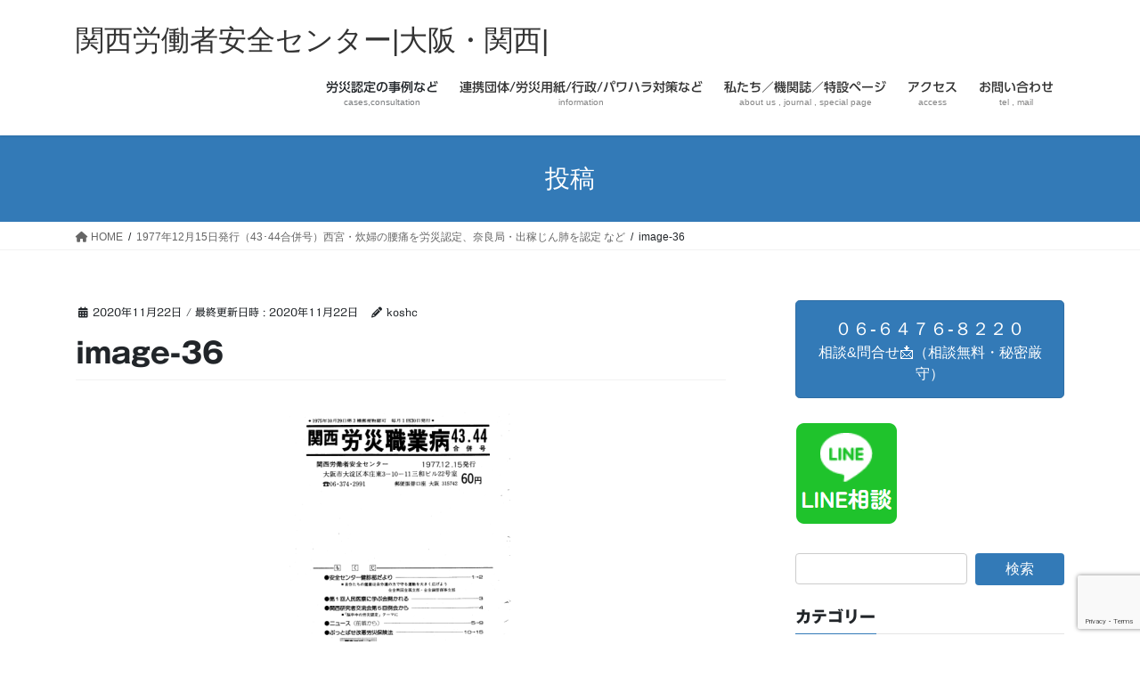

--- FILE ---
content_type: text/html; charset=UTF-8
request_url: https://koshc.jp/archives/5379/image-36
body_size: 23775
content:
<!DOCTYPE html>
<html dir="ltr" lang="ja" prefix="og: https://ogp.me/ns#">
<head>
<meta charset="utf-8">
<meta http-equiv="X-UA-Compatible" content="IE=edge">
<meta name="viewport" content="width=device-width, initial-scale=1">
<!-- Google tag (gtag.js) --><script async src="https://www.googletagmanager.com/gtag/js?id=G-8DDB2L7ZG2"></script><script>window.dataLayer = window.dataLayer || [];function gtag(){dataLayer.push(arguments);}gtag('js', new Date());gtag('config', 'G-8DDB2L7ZG2');gtag('config', 'UA-167872198-1');</script>
<title>image-36 | 関西労働者安全センター|大阪・関西|</title>
	<style>img:is([sizes="auto" i], [sizes^="auto," i]) { contain-intrinsic-size: 3000px 1500px }</style>
	
		<!-- All in One SEO 4.8.0 - aioseo.com -->
	<meta name="robots" content="max-image-preview:large" />
	<meta name="author" content="koshc"/>
	<link rel="canonical" href="https://koshc.jp/archives/5379/image-36" />
	<meta name="generator" content="All in One SEO (AIOSEO) 4.8.0" />
		<meta property="og:locale" content="ja_JP" />
		<meta property="og:site_name" content="関西労働者安全センター|大阪|" />
		<meta property="og:type" content="article" />
		<meta property="og:title" content="image-36 | 関西労働者安全センター|大阪・関西|" />
		<meta property="og:url" content="https://koshc.jp/archives/5379/image-36" />
		<meta property="og:image" content="https://koshc.jp/wp-content/uploads/2021/05/koshc関西大阪関西労働者安全センターs2.jpg" />
		<meta property="og:image:secure_url" content="https://koshc.jp/wp-content/uploads/2021/05/koshc関西大阪関西労働者安全センターs2.jpg" />
		<meta property="og:image:width" content="424" />
		<meta property="og:image:height" content="212" />
		<meta property="article:published_time" content="2020-11-22T02:01:20+00:00" />
		<meta property="article:modified_time" content="2020-11-22T02:01:20+00:00" />
		<meta name="twitter:card" content="summary" />
		<meta name="twitter:site" content="@koshc.jp" />
		<meta name="twitter:title" content="image-36 | 関西労働者安全センター|大阪・関西|" />
		<meta name="twitter:creator" content="@koshc_jp" />
		<meta name="twitter:image" content="https://koshc.jp/wp-content/uploads/2021/05/koshc関西大阪関西労働者安全センターs2.jpg" />
		<script type="application/ld+json" class="aioseo-schema">
			{"@context":"https:\/\/schema.org","@graph":[{"@type":"BreadcrumbList","@id":"https:\/\/koshc.jp\/archives\/5379\/image-36#breadcrumblist","itemListElement":[{"@type":"ListItem","@id":"https:\/\/koshc.jp\/#listItem","position":1,"name":"\u5bb6","item":"https:\/\/koshc.jp\/","nextItem":{"@type":"ListItem","@id":"https:\/\/koshc.jp\/archives\/5379\/image-36#listItem","name":"image-36"}},{"@type":"ListItem","@id":"https:\/\/koshc.jp\/archives\/5379\/image-36#listItem","position":2,"name":"image-36","previousItem":{"@type":"ListItem","@id":"https:\/\/koshc.jp\/#listItem","name":"\u5bb6"}}]},{"@type":"ItemPage","@id":"https:\/\/koshc.jp\/archives\/5379\/image-36#itempage","url":"https:\/\/koshc.jp\/archives\/5379\/image-36","name":"image-36 | \u95a2\u897f\u52b4\u50cd\u8005\u5b89\u5168\u30bb\u30f3\u30bf\u30fc|\u5927\u962a\u30fb\u95a2\u897f|","inLanguage":"ja","isPartOf":{"@id":"https:\/\/koshc.jp\/#website"},"breadcrumb":{"@id":"https:\/\/koshc.jp\/archives\/5379\/image-36#breadcrumblist"},"author":{"@id":"https:\/\/koshc.jp\/archives\/author\/koshc#author"},"creator":{"@id":"https:\/\/koshc.jp\/archives\/author\/koshc#author"},"datePublished":"2020-11-22T11:01:20+09:00","dateModified":"2020-11-22T11:01:20+09:00"},{"@type":"Organization","@id":"https:\/\/koshc.jp\/#organization","name":"\u95a2\u897f\u52b4\u50cd\u8005\u5b89\u5168\u30bb\u30f3\u30bf\u30fc","description":"\u52b4\u707d\u30fb\u8077\u696d\u75c5\u30fb\u5b89\u5168\u885b\u751f\u306e\u76f8\u8ac7\u7a93\u53e3,\u3058\u3093\u80ba,\u30a2\u30b9\u30d9\u30b9\u30c8,\u80ba\u304c\u3093,\u4e2d\u76ae\u816b,\u904e\u52b4\u6b7b,\u30e1\u30f3\u30bf\u30eb\u30d8\u30eb\u30b9,\u30cf\u30e9\u30b9\u30e1\u30f3\u30c8,\u30d1\u30ef\u30cf\u30e9,\u6709\u6a5f\u6eb6\u5264\uff64\u5316\u5b66\u7269\u8cea,\u8077\u696d\u304c\u3093,\u4e0a\u80a2\u969c\u5bb3,\u8170\u75db,\u6307\u66f2\u304c\u308a\u75c7,\u901a\u52e4\u707d\u5bb3\u7b49\u3005","url":"https:\/\/koshc.jp\/","telephone":"+81664768220","logo":{"@type":"ImageObject","url":"https:\/\/i0.wp.com\/koshc.jp\/wp-content\/uploads\/2021\/05\/koshc%E9%96%A2%E8%A5%BF%E5%A4%A7%E9%98%AA%E9%96%A2%E8%A5%BF%E5%8A%B4%E5%83%8D%E8%80%85%E5%AE%89%E5%85%A8%E3%82%BB%E3%83%B3%E3%82%BF%E3%83%BCs2.jpg?fit=424%2C212&ssl=1","@id":"https:\/\/koshc.jp\/archives\/5379\/image-36\/#organizationLogo","width":424,"height":212},"image":{"@id":"https:\/\/koshc.jp\/archives\/5379\/image-36\/#organizationLogo"},"sameAs":["https:\/\/twitter.com\/koshc.jp"]},{"@type":"Person","@id":"https:\/\/koshc.jp\/archives\/author\/koshc#author","url":"https:\/\/koshc.jp\/archives\/author\/koshc","name":"koshc","image":{"@type":"ImageObject","@id":"https:\/\/koshc.jp\/archives\/5379\/image-36#authorImage","url":"https:\/\/secure.gravatar.com\/avatar\/ba0447b88984c910e6d59409fc3b555d?s=96&d=mm&r=g","width":96,"height":96,"caption":"koshc"},"sameAs":["@koshc_jp"]},{"@type":"WebSite","@id":"https:\/\/koshc.jp\/#website","url":"https:\/\/koshc.jp\/","name":"\u95a2\u897f\u52b4\u50cd\u8005\u5b89\u5168\u30bb\u30f3\u30bf\u30fc|\u5927\u962a\u30fb\u95a2\u897f|","description":"\u52b4\u707d\u30fb\u8077\u696d\u75c5\u30fb\u5b89\u5168\u885b\u751f\u306e\u76f8\u8ac7\u7a93\u53e3,\u3058\u3093\u80ba,\u30a2\u30b9\u30d9\u30b9\u30c8,\u80ba\u304c\u3093,\u4e2d\u76ae\u816b,\u904e\u52b4\u6b7b,\u30e1\u30f3\u30bf\u30eb\u30d8\u30eb\u30b9,\u30cf\u30e9\u30b9\u30e1\u30f3\u30c8,\u30d1\u30ef\u30cf\u30e9,\u6709\u6a5f\u6eb6\u5264\uff64\u5316\u5b66\u7269\u8cea,\u8077\u696d\u304c\u3093,\u4e0a\u80a2\u969c\u5bb3,\u8170\u75db,\u6307\u66f2\u304c\u308a\u75c7,\u901a\u52e4\u707d\u5bb3\u7b49\u3005","inLanguage":"ja","publisher":{"@id":"https:\/\/koshc.jp\/#organization"}}]}
		</script>
		<!-- All in One SEO -->

<link rel='dns-prefetch' href='//webfonts.sakura.ne.jp' />
<link rel='dns-prefetch' href='//static.addtoany.com' />
<link rel='dns-prefetch' href='//secure.gravatar.com' />
<link rel='dns-prefetch' href='//www.googletagmanager.com' />
<link rel='dns-prefetch' href='//stats.wp.com' />
<link rel='dns-prefetch' href='//v0.wordpress.com' />
<link rel='preconnect' href='//i0.wp.com' />
<link rel="alternate" type="application/rss+xml" title="関西労働者安全センター|大阪・関西| &raquo; フィード" href="https://koshc.jp/feed" />
<link rel="alternate" type="application/rss+xml" title="関西労働者安全センター|大阪・関西| &raquo; コメントフィード" href="https://koshc.jp/comments/feed" />
<meta name="description" content="" /><script type="text/javascript">
/* <![CDATA[ */
window._wpemojiSettings = {"baseUrl":"https:\/\/s.w.org\/images\/core\/emoji\/15.0.3\/72x72\/","ext":".png","svgUrl":"https:\/\/s.w.org\/images\/core\/emoji\/15.0.3\/svg\/","svgExt":".svg","source":{"concatemoji":"https:\/\/koshc.jp\/wp-includes\/js\/wp-emoji-release.min.js?ver=6.7.4"}};
/*! This file is auto-generated */
!function(i,n){var o,s,e;function c(e){try{var t={supportTests:e,timestamp:(new Date).valueOf()};sessionStorage.setItem(o,JSON.stringify(t))}catch(e){}}function p(e,t,n){e.clearRect(0,0,e.canvas.width,e.canvas.height),e.fillText(t,0,0);var t=new Uint32Array(e.getImageData(0,0,e.canvas.width,e.canvas.height).data),r=(e.clearRect(0,0,e.canvas.width,e.canvas.height),e.fillText(n,0,0),new Uint32Array(e.getImageData(0,0,e.canvas.width,e.canvas.height).data));return t.every(function(e,t){return e===r[t]})}function u(e,t,n){switch(t){case"flag":return n(e,"\ud83c\udff3\ufe0f\u200d\u26a7\ufe0f","\ud83c\udff3\ufe0f\u200b\u26a7\ufe0f")?!1:!n(e,"\ud83c\uddfa\ud83c\uddf3","\ud83c\uddfa\u200b\ud83c\uddf3")&&!n(e,"\ud83c\udff4\udb40\udc67\udb40\udc62\udb40\udc65\udb40\udc6e\udb40\udc67\udb40\udc7f","\ud83c\udff4\u200b\udb40\udc67\u200b\udb40\udc62\u200b\udb40\udc65\u200b\udb40\udc6e\u200b\udb40\udc67\u200b\udb40\udc7f");case"emoji":return!n(e,"\ud83d\udc26\u200d\u2b1b","\ud83d\udc26\u200b\u2b1b")}return!1}function f(e,t,n){var r="undefined"!=typeof WorkerGlobalScope&&self instanceof WorkerGlobalScope?new OffscreenCanvas(300,150):i.createElement("canvas"),a=r.getContext("2d",{willReadFrequently:!0}),o=(a.textBaseline="top",a.font="600 32px Arial",{});return e.forEach(function(e){o[e]=t(a,e,n)}),o}function t(e){var t=i.createElement("script");t.src=e,t.defer=!0,i.head.appendChild(t)}"undefined"!=typeof Promise&&(o="wpEmojiSettingsSupports",s=["flag","emoji"],n.supports={everything:!0,everythingExceptFlag:!0},e=new Promise(function(e){i.addEventListener("DOMContentLoaded",e,{once:!0})}),new Promise(function(t){var n=function(){try{var e=JSON.parse(sessionStorage.getItem(o));if("object"==typeof e&&"number"==typeof e.timestamp&&(new Date).valueOf()<e.timestamp+604800&&"object"==typeof e.supportTests)return e.supportTests}catch(e){}return null}();if(!n){if("undefined"!=typeof Worker&&"undefined"!=typeof OffscreenCanvas&&"undefined"!=typeof URL&&URL.createObjectURL&&"undefined"!=typeof Blob)try{var e="postMessage("+f.toString()+"("+[JSON.stringify(s),u.toString(),p.toString()].join(",")+"));",r=new Blob([e],{type:"text/javascript"}),a=new Worker(URL.createObjectURL(r),{name:"wpTestEmojiSupports"});return void(a.onmessage=function(e){c(n=e.data),a.terminate(),t(n)})}catch(e){}c(n=f(s,u,p))}t(n)}).then(function(e){for(var t in e)n.supports[t]=e[t],n.supports.everything=n.supports.everything&&n.supports[t],"flag"!==t&&(n.supports.everythingExceptFlag=n.supports.everythingExceptFlag&&n.supports[t]);n.supports.everythingExceptFlag=n.supports.everythingExceptFlag&&!n.supports.flag,n.DOMReady=!1,n.readyCallback=function(){n.DOMReady=!0}}).then(function(){return e}).then(function(){var e;n.supports.everything||(n.readyCallback(),(e=n.source||{}).concatemoji?t(e.concatemoji):e.wpemoji&&e.twemoji&&(t(e.twemoji),t(e.wpemoji)))}))}((window,document),window._wpemojiSettings);
/* ]]> */
</script>
<link rel='stylesheet' id='vkExUnit_common_style-css' href='https://koshc.jp/wp-content/plugins/vk-all-in-one-expansion-unit/assets/css/vkExUnit_style.css?ver=9.113.0.1' type='text/css' media='all' />
<style id='vkExUnit_common_style-inline-css' type='text/css'>
:root {--ver_page_top_button_url:url(https://koshc.jp/wp-content/plugins/vk-all-in-one-expansion-unit/assets/images/to-top-btn-icon.svg);}@font-face {font-weight: normal;font-style: normal;font-family: "vk_sns";src: url("https://koshc.jp/wp-content/plugins/vk-all-in-one-expansion-unit/inc/sns/icons/fonts/vk_sns.eot?-bq20cj");src: url("https://koshc.jp/wp-content/plugins/vk-all-in-one-expansion-unit/inc/sns/icons/fonts/vk_sns.eot?#iefix-bq20cj") format("embedded-opentype"),url("https://koshc.jp/wp-content/plugins/vk-all-in-one-expansion-unit/inc/sns/icons/fonts/vk_sns.woff?-bq20cj") format("woff"),url("https://koshc.jp/wp-content/plugins/vk-all-in-one-expansion-unit/inc/sns/icons/fonts/vk_sns.ttf?-bq20cj") format("truetype"),url("https://koshc.jp/wp-content/plugins/vk-all-in-one-expansion-unit/inc/sns/icons/fonts/vk_sns.svg?-bq20cj#vk_sns") format("svg");}
.veu_promotion-alert__content--text {border: 1px solid rgba(0,0,0,0.125);padding: 0.5em 1em;border-radius: var(--vk-size-radius);margin-bottom: var(--vk-margin-block-bottom);font-size: 0.875rem;}/* Alert Content部分に段落タグを入れた場合に最後の段落の余白を0にする */.veu_promotion-alert__content--text p:last-of-type{margin-bottom:0;margin-top: 0;}
</style>
<style id='wp-emoji-styles-inline-css' type='text/css'>

	img.wp-smiley, img.emoji {
		display: inline !important;
		border: none !important;
		box-shadow: none !important;
		height: 1em !important;
		width: 1em !important;
		margin: 0 0.07em !important;
		vertical-align: -0.1em !important;
		background: none !important;
		padding: 0 !important;
	}
</style>
<link rel='stylesheet' id='wp-block-library-css' href='https://koshc.jp/wp-includes/css/dist/block-library/style.min.css?ver=6.7.4' type='text/css' media='all' />
<style id='wp-block-library-inline-css' type='text/css'>
.vk-cols--reverse{flex-direction:row-reverse}.vk-cols--hasbtn{margin-bottom:0}.vk-cols--hasbtn>.row>.vk_gridColumn_item,.vk-cols--hasbtn>.wp-block-column{position:relative;padding-bottom:3em}.vk-cols--hasbtn>.row>.vk_gridColumn_item>.wp-block-buttons,.vk-cols--hasbtn>.row>.vk_gridColumn_item>.vk_button,.vk-cols--hasbtn>.wp-block-column>.wp-block-buttons,.vk-cols--hasbtn>.wp-block-column>.vk_button{position:absolute;bottom:0;width:100%}.vk-cols--fit.wp-block-columns{gap:0}.vk-cols--fit.wp-block-columns,.vk-cols--fit.wp-block-columns:not(.is-not-stacked-on-mobile){margin-top:0;margin-bottom:0;justify-content:space-between}.vk-cols--fit.wp-block-columns>.wp-block-column *:last-child,.vk-cols--fit.wp-block-columns:not(.is-not-stacked-on-mobile)>.wp-block-column *:last-child{margin-bottom:0}.vk-cols--fit.wp-block-columns>.wp-block-column>.wp-block-cover,.vk-cols--fit.wp-block-columns:not(.is-not-stacked-on-mobile)>.wp-block-column>.wp-block-cover{margin-top:0}.vk-cols--fit.wp-block-columns.has-background,.vk-cols--fit.wp-block-columns:not(.is-not-stacked-on-mobile).has-background{padding:0}@media(max-width: 599px){.vk-cols--fit.wp-block-columns:not(.has-background)>.wp-block-column:not(.has-background),.vk-cols--fit.wp-block-columns:not(.is-not-stacked-on-mobile):not(.has-background)>.wp-block-column:not(.has-background){padding-left:0 !important;padding-right:0 !important}}@media(min-width: 782px){.vk-cols--fit.wp-block-columns .block-editor-block-list__block.wp-block-column:not(:first-child),.vk-cols--fit.wp-block-columns>.wp-block-column:not(:first-child),.vk-cols--fit.wp-block-columns:not(.is-not-stacked-on-mobile) .block-editor-block-list__block.wp-block-column:not(:first-child),.vk-cols--fit.wp-block-columns:not(.is-not-stacked-on-mobile)>.wp-block-column:not(:first-child){margin-left:0}}@media(min-width: 600px)and (max-width: 781px){.vk-cols--fit.wp-block-columns .wp-block-column:nth-child(2n),.vk-cols--fit.wp-block-columns:not(.is-not-stacked-on-mobile) .wp-block-column:nth-child(2n){margin-left:0}.vk-cols--fit.wp-block-columns .wp-block-column:not(:only-child),.vk-cols--fit.wp-block-columns:not(.is-not-stacked-on-mobile) .wp-block-column:not(:only-child){flex-basis:50% !important}}.vk-cols--fit--gap1.wp-block-columns{gap:1px}@media(min-width: 600px)and (max-width: 781px){.vk-cols--fit--gap1.wp-block-columns .wp-block-column:not(:only-child){flex-basis:calc(50% - 1px) !important}}.vk-cols--fit.vk-cols--grid>.block-editor-block-list__block,.vk-cols--fit.vk-cols--grid>.wp-block-column,.vk-cols--fit.vk-cols--grid:not(.is-not-stacked-on-mobile)>.block-editor-block-list__block,.vk-cols--fit.vk-cols--grid:not(.is-not-stacked-on-mobile)>.wp-block-column{flex-basis:50%;box-sizing:border-box}@media(max-width: 599px){.vk-cols--fit.vk-cols--grid.vk-cols--grid--alignfull>.wp-block-column:nth-child(2)>.wp-block-cover,.vk-cols--fit.vk-cols--grid.vk-cols--grid--alignfull>.wp-block-column:nth-child(2)>.vk_outer,.vk-cols--fit.vk-cols--grid:not(.is-not-stacked-on-mobile).vk-cols--grid--alignfull>.wp-block-column:nth-child(2)>.wp-block-cover,.vk-cols--fit.vk-cols--grid:not(.is-not-stacked-on-mobile).vk-cols--grid--alignfull>.wp-block-column:nth-child(2)>.vk_outer{width:100vw;margin-right:calc((100% - 100vw)/2);margin-left:calc((100% - 100vw)/2)}}@media(min-width: 600px){.vk-cols--fit.vk-cols--grid.vk-cols--grid--alignfull>.wp-block-column:nth-child(2)>.wp-block-cover,.vk-cols--fit.vk-cols--grid.vk-cols--grid--alignfull>.wp-block-column:nth-child(2)>.vk_outer,.vk-cols--fit.vk-cols--grid:not(.is-not-stacked-on-mobile).vk-cols--grid--alignfull>.wp-block-column:nth-child(2)>.wp-block-cover,.vk-cols--fit.vk-cols--grid:not(.is-not-stacked-on-mobile).vk-cols--grid--alignfull>.wp-block-column:nth-child(2)>.vk_outer{margin-right:calc(100% - 50vw);width:50vw}}@media(min-width: 600px){.vk-cols--fit.vk-cols--grid.vk-cols--grid--alignfull.vk-cols--reverse>.wp-block-column,.vk-cols--fit.vk-cols--grid:not(.is-not-stacked-on-mobile).vk-cols--grid--alignfull.vk-cols--reverse>.wp-block-column{margin-left:0;margin-right:0}.vk-cols--fit.vk-cols--grid.vk-cols--grid--alignfull.vk-cols--reverse>.wp-block-column:nth-child(2)>.wp-block-cover,.vk-cols--fit.vk-cols--grid.vk-cols--grid--alignfull.vk-cols--reverse>.wp-block-column:nth-child(2)>.vk_outer,.vk-cols--fit.vk-cols--grid:not(.is-not-stacked-on-mobile).vk-cols--grid--alignfull.vk-cols--reverse>.wp-block-column:nth-child(2)>.wp-block-cover,.vk-cols--fit.vk-cols--grid:not(.is-not-stacked-on-mobile).vk-cols--grid--alignfull.vk-cols--reverse>.wp-block-column:nth-child(2)>.vk_outer{margin-left:calc(100% - 50vw)}}.vk-cols--menu h2,.vk-cols--menu h3,.vk-cols--menu h4,.vk-cols--menu h5{margin-bottom:.2em;text-shadow:#000 0 0 10px}.vk-cols--menu h2:first-child,.vk-cols--menu h3:first-child,.vk-cols--menu h4:first-child,.vk-cols--menu h5:first-child{margin-top:0}.vk-cols--menu p{margin-bottom:1rem;text-shadow:#000 0 0 10px}.vk-cols--menu .wp-block-cover__inner-container:last-child{margin-bottom:0}.vk-cols--fitbnrs .wp-block-column .wp-block-cover:hover img{filter:unset}.vk-cols--fitbnrs .wp-block-column .wp-block-cover:hover{background-color:unset}.vk-cols--fitbnrs .wp-block-column .wp-block-cover:hover .wp-block-cover__image-background{filter:unset !important}.vk-cols--fitbnrs .wp-block-cover__inner-container{position:absolute;height:100%;width:100%}.vk-cols--fitbnrs .vk_button{height:100%;margin:0}.vk-cols--fitbnrs .vk_button .vk_button_btn,.vk-cols--fitbnrs .vk_button .btn{height:100%;width:100%;border:none;box-shadow:none;background-color:unset !important;transition:unset}.vk-cols--fitbnrs .vk_button .vk_button_btn:hover,.vk-cols--fitbnrs .vk_button .btn:hover{transition:unset}.vk-cols--fitbnrs .vk_button .vk_button_btn:after,.vk-cols--fitbnrs .vk_button .btn:after{border:none}.vk-cols--fitbnrs .vk_button .vk_button_link_txt{width:100%;position:absolute;top:50%;left:50%;transform:translateY(-50%) translateX(-50%);font-size:2rem;text-shadow:#000 0 0 10px}.vk-cols--fitbnrs .vk_button .vk_button_link_subCaption{width:100%;position:absolute;top:calc(50% + 2.2em);left:50%;transform:translateY(-50%) translateX(-50%);text-shadow:#000 0 0 10px}@media(min-width: 992px){.vk-cols--media.wp-block-columns{gap:3rem}}.vk-fit-map figure{margin-bottom:0}.vk-fit-map iframe{position:relative;margin-bottom:0;display:block;max-height:400px;width:100vw}.vk-fit-map:is(.alignfull,.alignwide) div{max-width:100%}.vk-table--th--width25 :where(tr>*:first-child){width:25%}.vk-table--th--width30 :where(tr>*:first-child){width:30%}.vk-table--th--width35 :where(tr>*:first-child){width:35%}.vk-table--th--width40 :where(tr>*:first-child){width:40%}.vk-table--th--bg-bright :where(tr>*:first-child){background-color:var(--wp--preset--color--bg-secondary, rgba(0, 0, 0, 0.05))}@media(max-width: 599px){.vk-table--mobile-block :is(th,td){width:100%;display:block}.vk-table--mobile-block.wp-block-table table :is(th,td){border-top:none}}.vk-table--width--th25 :where(tr>*:first-child){width:25%}.vk-table--width--th30 :where(tr>*:first-child){width:30%}.vk-table--width--th35 :where(tr>*:first-child){width:35%}.vk-table--width--th40 :where(tr>*:first-child){width:40%}.no-margin{margin:0}@media(max-width: 599px){.wp-block-image.vk-aligncenter--mobile>.alignright{float:none;margin-left:auto;margin-right:auto}.vk-no-padding-horizontal--mobile{padding-left:0 !important;padding-right:0 !important}}
/* VK Color Palettes */
</style>
<link rel='stylesheet' id='mediaelement-css' href='https://koshc.jp/wp-includes/js/mediaelement/mediaelementplayer-legacy.min.css?ver=4.2.17' type='text/css' media='all' />
<link rel='stylesheet' id='wp-mediaelement-css' href='https://koshc.jp/wp-includes/js/mediaelement/wp-mediaelement.min.css?ver=6.7.4' type='text/css' media='all' />
<style id='jetpack-sharing-buttons-style-inline-css' type='text/css'>
.jetpack-sharing-buttons__services-list{display:flex;flex-direction:row;flex-wrap:wrap;gap:0;list-style-type:none;margin:5px;padding:0}.jetpack-sharing-buttons__services-list.has-small-icon-size{font-size:12px}.jetpack-sharing-buttons__services-list.has-normal-icon-size{font-size:16px}.jetpack-sharing-buttons__services-list.has-large-icon-size{font-size:24px}.jetpack-sharing-buttons__services-list.has-huge-icon-size{font-size:36px}@media print{.jetpack-sharing-buttons__services-list{display:none!important}}.editor-styles-wrapper .wp-block-jetpack-sharing-buttons{gap:0;padding-inline-start:0}ul.jetpack-sharing-buttons__services-list.has-background{padding:1.25em 2.375em}
</style>
<style id='classic-theme-styles-inline-css' type='text/css'>
/*! This file is auto-generated */
.wp-block-button__link{color:#fff;background-color:#32373c;border-radius:9999px;box-shadow:none;text-decoration:none;padding:calc(.667em + 2px) calc(1.333em + 2px);font-size:1.125em}.wp-block-file__button{background:#32373c;color:#fff;text-decoration:none}
</style>
<style id='global-styles-inline-css' type='text/css'>
:root{--wp--preset--aspect-ratio--square: 1;--wp--preset--aspect-ratio--4-3: 4/3;--wp--preset--aspect-ratio--3-4: 3/4;--wp--preset--aspect-ratio--3-2: 3/2;--wp--preset--aspect-ratio--2-3: 2/3;--wp--preset--aspect-ratio--16-9: 16/9;--wp--preset--aspect-ratio--9-16: 9/16;--wp--preset--color--black: #000000;--wp--preset--color--cyan-bluish-gray: #abb8c3;--wp--preset--color--white: #ffffff;--wp--preset--color--pale-pink: #f78da7;--wp--preset--color--vivid-red: #cf2e2e;--wp--preset--color--luminous-vivid-orange: #ff6900;--wp--preset--color--luminous-vivid-amber: #fcb900;--wp--preset--color--light-green-cyan: #7bdcb5;--wp--preset--color--vivid-green-cyan: #00d084;--wp--preset--color--pale-cyan-blue: #8ed1fc;--wp--preset--color--vivid-cyan-blue: #0693e3;--wp--preset--color--vivid-purple: #9b51e0;--wp--preset--gradient--vivid-cyan-blue-to-vivid-purple: linear-gradient(135deg,rgba(6,147,227,1) 0%,rgb(155,81,224) 100%);--wp--preset--gradient--light-green-cyan-to-vivid-green-cyan: linear-gradient(135deg,rgb(122,220,180) 0%,rgb(0,208,130) 100%);--wp--preset--gradient--luminous-vivid-amber-to-luminous-vivid-orange: linear-gradient(135deg,rgba(252,185,0,1) 0%,rgba(255,105,0,1) 100%);--wp--preset--gradient--luminous-vivid-orange-to-vivid-red: linear-gradient(135deg,rgba(255,105,0,1) 0%,rgb(207,46,46) 100%);--wp--preset--gradient--very-light-gray-to-cyan-bluish-gray: linear-gradient(135deg,rgb(238,238,238) 0%,rgb(169,184,195) 100%);--wp--preset--gradient--cool-to-warm-spectrum: linear-gradient(135deg,rgb(74,234,220) 0%,rgb(151,120,209) 20%,rgb(207,42,186) 40%,rgb(238,44,130) 60%,rgb(251,105,98) 80%,rgb(254,248,76) 100%);--wp--preset--gradient--blush-light-purple: linear-gradient(135deg,rgb(255,206,236) 0%,rgb(152,150,240) 100%);--wp--preset--gradient--blush-bordeaux: linear-gradient(135deg,rgb(254,205,165) 0%,rgb(254,45,45) 50%,rgb(107,0,62) 100%);--wp--preset--gradient--luminous-dusk: linear-gradient(135deg,rgb(255,203,112) 0%,rgb(199,81,192) 50%,rgb(65,88,208) 100%);--wp--preset--gradient--pale-ocean: linear-gradient(135deg,rgb(255,245,203) 0%,rgb(182,227,212) 50%,rgb(51,167,181) 100%);--wp--preset--gradient--electric-grass: linear-gradient(135deg,rgb(202,248,128) 0%,rgb(113,206,126) 100%);--wp--preset--gradient--midnight: linear-gradient(135deg,rgb(2,3,129) 0%,rgb(40,116,252) 100%);--wp--preset--font-size--small: 13px;--wp--preset--font-size--medium: 20px;--wp--preset--font-size--large: 36px;--wp--preset--font-size--x-large: 42px;--wp--preset--spacing--20: 0.44rem;--wp--preset--spacing--30: 0.67rem;--wp--preset--spacing--40: 1rem;--wp--preset--spacing--50: 1.5rem;--wp--preset--spacing--60: 2.25rem;--wp--preset--spacing--70: 3.38rem;--wp--preset--spacing--80: 5.06rem;--wp--preset--shadow--natural: 6px 6px 9px rgba(0, 0, 0, 0.2);--wp--preset--shadow--deep: 12px 12px 50px rgba(0, 0, 0, 0.4);--wp--preset--shadow--sharp: 6px 6px 0px rgba(0, 0, 0, 0.2);--wp--preset--shadow--outlined: 6px 6px 0px -3px rgba(255, 255, 255, 1), 6px 6px rgba(0, 0, 0, 1);--wp--preset--shadow--crisp: 6px 6px 0px rgba(0, 0, 0, 1);}:where(.is-layout-flex){gap: 0.5em;}:where(.is-layout-grid){gap: 0.5em;}body .is-layout-flex{display: flex;}.is-layout-flex{flex-wrap: wrap;align-items: center;}.is-layout-flex > :is(*, div){margin: 0;}body .is-layout-grid{display: grid;}.is-layout-grid > :is(*, div){margin: 0;}:where(.wp-block-columns.is-layout-flex){gap: 2em;}:where(.wp-block-columns.is-layout-grid){gap: 2em;}:where(.wp-block-post-template.is-layout-flex){gap: 1.25em;}:where(.wp-block-post-template.is-layout-grid){gap: 1.25em;}.has-black-color{color: var(--wp--preset--color--black) !important;}.has-cyan-bluish-gray-color{color: var(--wp--preset--color--cyan-bluish-gray) !important;}.has-white-color{color: var(--wp--preset--color--white) !important;}.has-pale-pink-color{color: var(--wp--preset--color--pale-pink) !important;}.has-vivid-red-color{color: var(--wp--preset--color--vivid-red) !important;}.has-luminous-vivid-orange-color{color: var(--wp--preset--color--luminous-vivid-orange) !important;}.has-luminous-vivid-amber-color{color: var(--wp--preset--color--luminous-vivid-amber) !important;}.has-light-green-cyan-color{color: var(--wp--preset--color--light-green-cyan) !important;}.has-vivid-green-cyan-color{color: var(--wp--preset--color--vivid-green-cyan) !important;}.has-pale-cyan-blue-color{color: var(--wp--preset--color--pale-cyan-blue) !important;}.has-vivid-cyan-blue-color{color: var(--wp--preset--color--vivid-cyan-blue) !important;}.has-vivid-purple-color{color: var(--wp--preset--color--vivid-purple) !important;}.has-black-background-color{background-color: var(--wp--preset--color--black) !important;}.has-cyan-bluish-gray-background-color{background-color: var(--wp--preset--color--cyan-bluish-gray) !important;}.has-white-background-color{background-color: var(--wp--preset--color--white) !important;}.has-pale-pink-background-color{background-color: var(--wp--preset--color--pale-pink) !important;}.has-vivid-red-background-color{background-color: var(--wp--preset--color--vivid-red) !important;}.has-luminous-vivid-orange-background-color{background-color: var(--wp--preset--color--luminous-vivid-orange) !important;}.has-luminous-vivid-amber-background-color{background-color: var(--wp--preset--color--luminous-vivid-amber) !important;}.has-light-green-cyan-background-color{background-color: var(--wp--preset--color--light-green-cyan) !important;}.has-vivid-green-cyan-background-color{background-color: var(--wp--preset--color--vivid-green-cyan) !important;}.has-pale-cyan-blue-background-color{background-color: var(--wp--preset--color--pale-cyan-blue) !important;}.has-vivid-cyan-blue-background-color{background-color: var(--wp--preset--color--vivid-cyan-blue) !important;}.has-vivid-purple-background-color{background-color: var(--wp--preset--color--vivid-purple) !important;}.has-black-border-color{border-color: var(--wp--preset--color--black) !important;}.has-cyan-bluish-gray-border-color{border-color: var(--wp--preset--color--cyan-bluish-gray) !important;}.has-white-border-color{border-color: var(--wp--preset--color--white) !important;}.has-pale-pink-border-color{border-color: var(--wp--preset--color--pale-pink) !important;}.has-vivid-red-border-color{border-color: var(--wp--preset--color--vivid-red) !important;}.has-luminous-vivid-orange-border-color{border-color: var(--wp--preset--color--luminous-vivid-orange) !important;}.has-luminous-vivid-amber-border-color{border-color: var(--wp--preset--color--luminous-vivid-amber) !important;}.has-light-green-cyan-border-color{border-color: var(--wp--preset--color--light-green-cyan) !important;}.has-vivid-green-cyan-border-color{border-color: var(--wp--preset--color--vivid-green-cyan) !important;}.has-pale-cyan-blue-border-color{border-color: var(--wp--preset--color--pale-cyan-blue) !important;}.has-vivid-cyan-blue-border-color{border-color: var(--wp--preset--color--vivid-cyan-blue) !important;}.has-vivid-purple-border-color{border-color: var(--wp--preset--color--vivid-purple) !important;}.has-vivid-cyan-blue-to-vivid-purple-gradient-background{background: var(--wp--preset--gradient--vivid-cyan-blue-to-vivid-purple) !important;}.has-light-green-cyan-to-vivid-green-cyan-gradient-background{background: var(--wp--preset--gradient--light-green-cyan-to-vivid-green-cyan) !important;}.has-luminous-vivid-amber-to-luminous-vivid-orange-gradient-background{background: var(--wp--preset--gradient--luminous-vivid-amber-to-luminous-vivid-orange) !important;}.has-luminous-vivid-orange-to-vivid-red-gradient-background{background: var(--wp--preset--gradient--luminous-vivid-orange-to-vivid-red) !important;}.has-very-light-gray-to-cyan-bluish-gray-gradient-background{background: var(--wp--preset--gradient--very-light-gray-to-cyan-bluish-gray) !important;}.has-cool-to-warm-spectrum-gradient-background{background: var(--wp--preset--gradient--cool-to-warm-spectrum) !important;}.has-blush-light-purple-gradient-background{background: var(--wp--preset--gradient--blush-light-purple) !important;}.has-blush-bordeaux-gradient-background{background: var(--wp--preset--gradient--blush-bordeaux) !important;}.has-luminous-dusk-gradient-background{background: var(--wp--preset--gradient--luminous-dusk) !important;}.has-pale-ocean-gradient-background{background: var(--wp--preset--gradient--pale-ocean) !important;}.has-electric-grass-gradient-background{background: var(--wp--preset--gradient--electric-grass) !important;}.has-midnight-gradient-background{background: var(--wp--preset--gradient--midnight) !important;}.has-small-font-size{font-size: var(--wp--preset--font-size--small) !important;}.has-medium-font-size{font-size: var(--wp--preset--font-size--medium) !important;}.has-large-font-size{font-size: var(--wp--preset--font-size--large) !important;}.has-x-large-font-size{font-size: var(--wp--preset--font-size--x-large) !important;}
:where(.wp-block-post-template.is-layout-flex){gap: 1.25em;}:where(.wp-block-post-template.is-layout-grid){gap: 1.25em;}
:where(.wp-block-columns.is-layout-flex){gap: 2em;}:where(.wp-block-columns.is-layout-grid){gap: 2em;}
:root :where(.wp-block-pullquote){font-size: 1.5em;line-height: 1.6;}
</style>
<link rel='stylesheet' id='contact-form-7-css' href='https://koshc.jp/wp-content/plugins/contact-form-7/includes/css/styles.css?ver=6.0.4' type='text/css' media='all' />
<link rel='stylesheet' id='wpda_wpdp_public-css' href='https://koshc.jp/wp-content/plugins/wp-data-access/public/../assets/css/wpda_public.css?ver=5.3.9' type='text/css' media='all' />
<link rel='stylesheet' id='vk-swiper-style-css' href='https://koshc.jp/wp-content/plugins/vk-blocks/vendor/vektor-inc/vk-swiper/src/assets/css/swiper-bundle.min.css?ver=11.0.2' type='text/css' media='all' />
<link rel='stylesheet' id='bootstrap-4-style-css' href='https://koshc.jp/wp-content/themes/lightning/_g2/library/bootstrap-4/css/bootstrap.min.css?ver=4.5.0' type='text/css' media='all' />
<link rel='stylesheet' id='lightning-common-style-css' href='https://koshc.jp/wp-content/themes/lightning/_g2/assets/css/common.css?ver=15.29.4' type='text/css' media='all' />
<style id='lightning-common-style-inline-css' type='text/css'>
/* vk-mobile-nav */:root {--vk-mobile-nav-menu-btn-bg-src: url("https://koshc.jp/wp-content/themes/lightning/_g2/inc/vk-mobile-nav/package/images/vk-menu-btn-black.svg");--vk-mobile-nav-menu-btn-close-bg-src: url("https://koshc.jp/wp-content/themes/lightning/_g2/inc/vk-mobile-nav/package/images/vk-menu-close-black.svg");--vk-menu-acc-icon-open-black-bg-src: url("https://koshc.jp/wp-content/themes/lightning/_g2/inc/vk-mobile-nav/package/images/vk-menu-acc-icon-open-black.svg");--vk-menu-acc-icon-open-white-bg-src: url("https://koshc.jp/wp-content/themes/lightning/_g2/inc/vk-mobile-nav/package/images/vk-menu-acc-icon-open-white.svg");--vk-menu-acc-icon-close-black-bg-src: url("https://koshc.jp/wp-content/themes/lightning/_g2/inc/vk-mobile-nav/package/images/vk-menu-close-black.svg");--vk-menu-acc-icon-close-white-bg-src: url("https://koshc.jp/wp-content/themes/lightning/_g2/inc/vk-mobile-nav/package/images/vk-menu-close-white.svg");}
</style>
<link rel='stylesheet' id='lightning-design-style-css' href='https://koshc.jp/wp-content/themes/lightning/_g2/design-skin/origin2/css/style.css?ver=15.29.4' type='text/css' media='all' />
<style id='lightning-design-style-inline-css' type='text/css'>
:root {--color-key:#337ab7;--wp--preset--color--vk-color-primary:#337ab7;--color-key-dark:#2e6da4;}
/* ltg common custom */:root {--vk-menu-acc-btn-border-color:#333;--vk-color-primary:#337ab7;--vk-color-primary-dark:#2e6da4;--vk-color-primary-vivid:#3886c9;--color-key:#337ab7;--wp--preset--color--vk-color-primary:#337ab7;--color-key-dark:#2e6da4;}.veu_color_txt_key { color:#2e6da4 ; }.veu_color_bg_key { background-color:#2e6da4 ; }.veu_color_border_key { border-color:#2e6da4 ; }.btn-default { border-color:#337ab7;color:#337ab7;}.btn-default:focus,.btn-default:hover { border-color:#337ab7;background-color: #337ab7; }.wp-block-search__button,.btn-primary { background-color:#337ab7;border-color:#2e6da4; }.wp-block-search__button:focus,.wp-block-search__button:hover,.btn-primary:not(:disabled):not(.disabled):active,.btn-primary:focus,.btn-primary:hover { background-color:#2e6da4;border-color:#337ab7; }.btn-outline-primary { color : #337ab7 ; border-color:#337ab7; }.btn-outline-primary:not(:disabled):not(.disabled):active,.btn-outline-primary:focus,.btn-outline-primary:hover { color : #fff; background-color:#337ab7;border-color:#2e6da4; }a { color:#337ab7; }
.tagcloud a:before { font-family: "Font Awesome 5 Free";content: "\f02b";font-weight: bold; }
.media .media-body .media-heading a:hover { color:#337ab7; }@media (min-width: 768px){.gMenu > li:before,.gMenu > li.menu-item-has-children::after { border-bottom-color:#2e6da4 }.gMenu li li { background-color:#2e6da4 }.gMenu li li a:hover { background-color:#337ab7; }} /* @media (min-width: 768px) */.page-header { background-color:#337ab7; }h2,.mainSection-title { border-top-color:#337ab7; }h3:after,.subSection-title:after { border-bottom-color:#337ab7; }ul.page-numbers li span.page-numbers.current,.page-link dl .post-page-numbers.current { background-color:#337ab7; }.pager li > a { border-color:#337ab7;color:#337ab7;}.pager li > a:hover { background-color:#337ab7;color:#fff;}.siteFooter { border-top-color:#337ab7; }dt { border-left-color:#337ab7; }:root {--g_nav_main_acc_icon_open_url:url(https://koshc.jp/wp-content/themes/lightning/_g2/inc/vk-mobile-nav/package/images/vk-menu-acc-icon-open-black.svg);--g_nav_main_acc_icon_close_url: url(https://koshc.jp/wp-content/themes/lightning/_g2/inc/vk-mobile-nav/package/images/vk-menu-close-black.svg);--g_nav_sub_acc_icon_open_url: url(https://koshc.jp/wp-content/themes/lightning/_g2/inc/vk-mobile-nav/package/images/vk-menu-acc-icon-open-white.svg);--g_nav_sub_acc_icon_close_url: url(https://koshc.jp/wp-content/themes/lightning/_g2/inc/vk-mobile-nav/package/images/vk-menu-close-white.svg);}
</style>
<link rel='stylesheet' id='veu-cta-css' href='https://koshc.jp/wp-content/plugins/vk-all-in-one-expansion-unit/inc/call-to-action/package/assets/css/style.css?ver=9.113.0.1' type='text/css' media='all' />
<link rel='stylesheet' id='vk-blocks-build-css-css' href='https://koshc.jp/wp-content/plugins/vk-blocks/build/block-build.css?ver=1.115.2.1' type='text/css' media='all' />
<style id='vk-blocks-build-css-inline-css' type='text/css'>

	:root {
		--vk_image-mask-circle: url(https://koshc.jp/wp-content/plugins/vk-blocks/inc/vk-blocks/images/circle.svg);
		--vk_image-mask-wave01: url(https://koshc.jp/wp-content/plugins/vk-blocks/inc/vk-blocks/images/wave01.svg);
		--vk_image-mask-wave02: url(https://koshc.jp/wp-content/plugins/vk-blocks/inc/vk-blocks/images/wave02.svg);
		--vk_image-mask-wave03: url(https://koshc.jp/wp-content/plugins/vk-blocks/inc/vk-blocks/images/wave03.svg);
		--vk_image-mask-wave04: url(https://koshc.jp/wp-content/plugins/vk-blocks/inc/vk-blocks/images/wave04.svg);
	}
	

	:root {

		--vk-balloon-border-width:1px;

		--vk-balloon-speech-offset:-12px;
	}
	

	:root {
		--vk_flow-arrow: url(https://koshc.jp/wp-content/plugins/vk-blocks/inc/vk-blocks/images/arrow_bottom.svg);
	}
	
</style>
<link rel='stylesheet' id='lightning-theme-style-css' href='https://koshc.jp/wp-content/themes/lightning/style.css?ver=15.29.4' type='text/css' media='all' />
<style id='lightning-theme-style-inline-css' type='text/css'>

			.prBlock_icon_outer { border:1px solid #337ab7; }
			.prBlock_icon { color:#337ab7; }
		
</style>
<link rel='stylesheet' id='vk-font-awesome-css' href='https://koshc.jp/wp-content/themes/lightning/vendor/vektor-inc/font-awesome-versions/src/versions/6/css/all.min.css?ver=6.4.2' type='text/css' media='all' />
<link rel='stylesheet' id='tablepress-default-css' href='https://koshc.jp/wp-content/plugins/tablepress/css/build/default.css?ver=3.0.4' type='text/css' media='all' />
<link rel='stylesheet' id='addtoany-css' href='https://koshc.jp/wp-content/plugins/add-to-any/addtoany.min.css?ver=1.16' type='text/css' media='all' />
<script type="text/javascript" src="https://koshc.jp/wp-includes/js/jquery/jquery.min.js?ver=3.7.1" id="jquery-core-js"></script>
<script type="text/javascript" src="https://koshc.jp/wp-includes/js/jquery/jquery-migrate.min.js?ver=3.4.1" id="jquery-migrate-js"></script>
<script type="text/javascript" src="//webfonts.sakura.ne.jp/js/sakurav3.js?fadein=0&amp;ver=3.1.4" id="typesquare_std-js"></script>
<script type="text/javascript" id="addtoany-core-js-before">
/* <![CDATA[ */
window.a2a_config=window.a2a_config||{};a2a_config.callbacks=[];a2a_config.overlays=[];a2a_config.templates={};a2a_localize = {
	Share: "共有",
	Save: "ブックマーク",
	Subscribe: "購読",
	Email: "メール",
	Bookmark: "ブックマーク",
	ShowAll: "すべて表示する",
	ShowLess: "小さく表示する",
	FindServices: "サービスを探す",
	FindAnyServiceToAddTo: "追加するサービスを今すぐ探す",
	PoweredBy: "Powered by",
	ShareViaEmail: "メールでシェアする",
	SubscribeViaEmail: "メールで購読する",
	BookmarkInYourBrowser: "ブラウザにブックマーク",
	BookmarkInstructions: "このページをブックマークするには、 Ctrl+D または \u2318+D を押下。",
	AddToYourFavorites: "お気に入りに追加",
	SendFromWebOrProgram: "任意のメールアドレスまたはメールプログラムから送信",
	EmailProgram: "メールプログラム",
	More: "詳細&#8230;",
	ThanksForSharing: "共有ありがとうございます !",
	ThanksForFollowing: "フォローありがとうございます !"
};
/* ]]> */
</script>
<script type="text/javascript" defer src="https://static.addtoany.com/menu/page.js" id="addtoany-core-js"></script>
<script type="text/javascript" defer src="https://koshc.jp/wp-content/plugins/add-to-any/addtoany.min.js?ver=1.1" id="addtoany-jquery-js"></script>
<script type="text/javascript" src="https://koshc.jp/wp-includes/js/underscore.min.js?ver=1.13.7" id="underscore-js"></script>
<script type="text/javascript" src="https://koshc.jp/wp-includes/js/backbone.min.js?ver=1.6.0" id="backbone-js"></script>
<script type="text/javascript" id="wp-api-request-js-extra">
/* <![CDATA[ */
var wpApiSettings = {"root":"https:\/\/koshc.jp\/wp-json\/","nonce":"f5b2b1a363","versionString":"wp\/v2\/"};
/* ]]> */
</script>
<script type="text/javascript" src="https://koshc.jp/wp-includes/js/api-request.min.js?ver=6.7.4" id="wp-api-request-js"></script>
<script type="text/javascript" src="https://koshc.jp/wp-includes/js/wp-api.min.js?ver=6.7.4" id="wp-api-js"></script>
<script type="text/javascript" id="wpda_rest_api-js-extra">
/* <![CDATA[ */
var wpdaApiSettings = {"path":"wpda"};
/* ]]> */
</script>
<script type="text/javascript" src="https://koshc.jp/wp-content/plugins/wp-data-access/public/../assets/js/wpda_rest_api.js?ver=5.3.9" id="wpda_rest_api-js"></script>

<!-- Site Kit によって追加された Google タグ（gtag.js）スニペット -->
<!-- Google アナリティクス スニペット (Site Kit が追加) -->
<script type="text/javascript" src="https://www.googletagmanager.com/gtag/js?id=GT-NC8JW6X" id="google_gtagjs-js" async></script>
<script type="text/javascript" id="google_gtagjs-js-after">
/* <![CDATA[ */
window.dataLayer = window.dataLayer || [];function gtag(){dataLayer.push(arguments);}
gtag("set","linker",{"domains":["koshc.jp"]});
gtag("js", new Date());
gtag("set", "developer_id.dZTNiMT", true);
gtag("config", "GT-NC8JW6X");
/* ]]> */
</script>
<link rel="https://api.w.org/" href="https://koshc.jp/wp-json/" /><link rel="alternate" title="JSON" type="application/json" href="https://koshc.jp/wp-json/wp/v2/media/5383" /><link rel="EditURI" type="application/rsd+xml" title="RSD" href="https://koshc.jp/xmlrpc.php?rsd" />
<meta name="generator" content="WordPress 6.7.4" />
<link rel='shortlink' href='https://wp.me/a9OLjy-1oP' />
<link rel="alternate" title="oEmbed (JSON)" type="application/json+oembed" href="https://koshc.jp/wp-json/oembed/1.0/embed?url=https%3A%2F%2Fkoshc.jp%2Farchives%2F5379%2Fimage-36" />
<link rel="alternate" title="oEmbed (XML)" type="text/xml+oembed" href="https://koshc.jp/wp-json/oembed/1.0/embed?url=https%3A%2F%2Fkoshc.jp%2Farchives%2F5379%2Fimage-36&#038;format=xml" />
<meta name="generator" content="Site Kit by Google 1.170.0" /><style type='text/css'>
.site-branding .site-title a:lang(ja),.site-title{ font-family: '見出ゴMB31';}.site-description:lang(ja){ font-family: '見出ゴMB31';}section.widget h2:lang(ja),.widget-title{ font-family: '見出ゴMB31';}section.widget ul li:lang(ja),.widget-content ul li{ font-family: 'ヒラギノ丸ゴ W4 JIS2004';}</style>
<style type='text/css'>
h1,h2,h3,h1:lang(ja),h2:lang(ja),h3:lang(ja),.entry-title:lang(ja){ font-family: "ゴシックMB101 B";}h4,h5,h6,h4:lang(ja),h5:lang(ja),h6:lang(ja),div.entry-meta span:lang(ja),footer.entry-footer span:lang(ja){ font-family: "カクミン R";}.hentry,.entry-content p,.post-inner.entry-content p,#comments div:lang(ja){ font-family: "UD新ゴ R";}strong,b,#comments .comment-author .fn:lang(ja){ font-family: "UD新ゴ M";}</style>
	<style>img#wpstats{display:none}</style>
		<style id="lightning-color-custom-for-plugins" type="text/css">/* ltg theme common */.color_key_bg,.color_key_bg_hover:hover{background-color: #337ab7;}.color_key_txt,.color_key_txt_hover:hover{color: #337ab7;}.color_key_border,.color_key_border_hover:hover{border-color: #337ab7;}.color_key_dark_bg,.color_key_dark_bg_hover:hover{background-color: #2e6da4;}.color_key_dark_txt,.color_key_dark_txt_hover:hover{color: #2e6da4;}.color_key_dark_border,.color_key_dark_border_hover:hover{border-color: #2e6da4;}</style>	<style type="text/css">
		/*<!-- rtoc -->*/
		.rtoc-mokuji-content {
			background-color: #ffffff;
		}

		.rtoc-mokuji-content.frame1 {
			border: 1px solid #3f9cff;
		}

		.rtoc-mokuji-content #rtoc-mokuji-title {
			color: #555555;
		}

		.rtoc-mokuji-content .rtoc-mokuji li>a {
			color: #555555;
		}

		.rtoc-mokuji-content .mokuji_ul.level-1>.rtoc-item::before {
			background-color: #3f9cff !important;
		}

		.rtoc-mokuji-content .mokuji_ul.level-2>.rtoc-item::before {
			background-color: #3f9cff !important;
		}

		.rtoc-mokuji-content.frame2::before,
		.rtoc-mokuji-content.frame3,
		.rtoc-mokuji-content.frame4,
		.rtoc-mokuji-content.frame5 {
			border-color: #3f9cff !important;
		}

		.rtoc-mokuji-content.frame5::before,
		.rtoc-mokuji-content.frame5::after {
			background-color: #3f9cff;
		}

		.widget_block #rtoc-mokuji-widget-wrapper .rtoc-mokuji.level-1 .rtoc-item.rtoc-current:after,
		.widget #rtoc-mokuji-widget-wrapper .rtoc-mokuji.level-1 .rtoc-item.rtoc-current:after,
		#scrollad #rtoc-mokuji-widget-wrapper .rtoc-mokuji.level-1 .rtoc-item.rtoc-current:after,
		#sideBarTracking #rtoc-mokuji-widget-wrapper .rtoc-mokuji.level-1 .rtoc-item.rtoc-current:after {
			background-color: #3f9cff !important;
		}

		.cls-1,
		.cls-2 {
			stroke: #3f9cff;
		}

		.rtoc-mokuji-content .decimal_ol.level-2>.rtoc-item::before,
		.rtoc-mokuji-content .mokuji_ol.level-2>.rtoc-item::before,
		.rtoc-mokuji-content .decimal_ol.level-2>.rtoc-item::after,
		.rtoc-mokuji-content .decimal_ol.level-2>.rtoc-item::after {
			color: #3f9cff;
			background-color: #3f9cff;
		}

		.rtoc-mokuji-content .rtoc-mokuji.level-1>.rtoc-item::before {
			color: #3f9cff;
		}

		.rtoc-mokuji-content .decimal_ol>.rtoc-item::after {
			background-color: #3f9cff;
		}

		.rtoc-mokuji-content .decimal_ol>.rtoc-item::before {
			color: #3f9cff;
		}

		/*rtoc_return*/
		#rtoc_return a::before {
			background-image: url(https://koshc.jp/wp-content/plugins/rich-table-of-content/include/../img/rtoc_return.png);
		}

		#rtoc_return a {
			background-color:  !important;
		}

		/* アクセントポイント */
		.rtoc-mokuji-content .level-1>.rtoc-item #rtocAC.accent-point::after {
			background-color: #3f9cff;
		}

		.rtoc-mokuji-content .level-2>.rtoc-item #rtocAC.accent-point::after {
			background-color: #3f9cff;
		}
		.rtoc-mokuji-content.frame6,
		.rtoc-mokuji-content.frame7::before,
		.rtoc-mokuji-content.frame8::before {
			border-color: #3f9cff;
		}

		.rtoc-mokuji-content.frame6 #rtoc-mokuji-title,
		.rtoc-mokuji-content.frame7 #rtoc-mokuji-title::after {
			background-color: #3f9cff;
		}

		#rtoc-mokuji-wrapper.rtoc-mokuji-content.rtoc_h2_timeline .mokuji_ol.level-1>.rtoc-item::after,
		#rtoc-mokuji-wrapper.rtoc-mokuji-content.rtoc_h2_timeline .level-1.decimal_ol>.rtoc-item::after,
		#rtoc-mokuji-wrapper.rtoc-mokuji-content.rtoc_h3_timeline .mokuji_ol.level-2>.rtoc-item::after,
		#rtoc-mokuji-wrapper.rtoc-mokuji-content.rtoc_h3_timeline .mokuji_ol.level-2>.rtoc-item::after,
		.rtoc-mokuji-content.frame7 #rtoc-mokuji-title span::after {
			background-color: #3f9cff;
		}

		.widget #rtoc-mokuji-wrapper.rtoc-mokuji-content.frame6 #rtoc-mokuji-title {
			color: #555555;
			background-color: #ffffff;
		}
	</style>
	<!-- [ VK All in One Expansion Unit OGP ] -->
<meta property="og:site_name" content="関西労働者安全センター|大阪・関西|" />
<meta property="og:url" content="https://koshc.jp/archives/5379/image-36" />
<meta property="og:title" content="image-36 | 関西労働者安全センター|大阪・関西|" />
<meta property="og:description" content="" />
<meta property="og:type" content="article" />
<!-- [ / VK All in One Expansion Unit OGP ] -->
<!-- [ VK All in One Expansion Unit twitter card ] -->
<meta name="twitter:card" content="summary_large_image">
<meta name="twitter:description" content="">
<meta name="twitter:title" content="image-36 | 関西労働者安全センター|大阪・関西|">
<meta name="twitter:url" content="https://koshc.jp/archives/5379/image-36">
	<meta name="twitter:domain" content="koshc.jp">
	<!-- [ / VK All in One Expansion Unit twitter card ] -->
			<style type="text/css" id="wp-custom-css">
			img {
 border-style: none; 
}		</style>
				<style type="text/css">/* VK CSS Customize */h1.entry-title:first-letter,.single h1.entry-title:first-letter{color:inherit;}/* End VK CSS Customize */</style>
			<!-- [ VK All in One Expansion Unit Article Structure Data ] --><script type="application/ld+json">{"@context":"https://schema.org/","@type":"Article","headline":"image-36","image":"","datePublished":"2020-11-22T11:01:20+09:00","dateModified":"2020-11-22T11:01:20+09:00","author":{"@type":"organization","name":"koshc","url":"https://koshc.jp/","sameAs":""}}</script><!-- [ / VK All in One Expansion Unit Article Structure Data ] -->
</head>
<body class="attachment attachment-template-default single single-attachment postid-5383 attachmentid-5383 attachment-png vk-blocks fa_v6_css post-name-image-36 post-type-attachment bootstrap4 device-pc">
<a class="skip-link screen-reader-text" href="#main">コンテンツへスキップ</a>
<a class="skip-link screen-reader-text" href="#vk-mobile-nav">ナビゲーションに移動</a>
<header class="siteHeader">
		<div class="container siteHeadContainer">
		<div class="navbar-header">
						<p class="navbar-brand siteHeader_logo">
			<a href="https://koshc.jp/">
				<span>関西労働者安全センター|大阪・関西|</span>
			</a>
			</p>
					</div>

					<div id="gMenu_outer" class="gMenu_outer">
				<nav class="menu-%e3%83%a1%e3%82%a4%e3%83%b3%e3%83%a1%e3%83%8b%e3%83%a5%e3%83%bc-container"><ul id="menu-%e3%83%a1%e3%82%a4%e3%83%b3%e3%83%a1%e3%83%8b%e3%83%a5%e3%83%bc" class="menu gMenu vk-menu-acc"><li id="menu-item-3993" class="menu-item menu-item-type-custom menu-item-object-custom menu-item-has-children"><a><strong class="gMenu_name">労災認定の事例など</strong><span class="gMenu_description">cases,consultation</span></a>
<ul class="sub-menu">
	<li id="menu-item-3842" class="menu-item menu-item-type-taxonomy menu-item-object-category"><a href="https://koshc.jp/archives/category/corona">新型コロナウイルス,感染症</a></li>
	<li id="menu-item-51" class="menu-item menu-item-type-taxonomy menu-item-object-category"><a href="https://koshc.jp/archives/category/rousai">労災事故,難聴,障害補償,審査請求</a></li>
	<li id="menu-item-49" class="menu-item menu-item-type-taxonomy menu-item-object-category"><a href="https://koshc.jp/archives/category/ard">アスベスト,中皮腫,肺がん,じん肺</a></li>
	<li id="menu-item-3978" class="menu-item menu-item-type-taxonomy menu-item-object-category"><a href="https://koshc.jp/archives/category/mental">パワハラ,いじめ,うつ病,精神疾患</a></li>
	<li id="menu-item-57" class="menu-item menu-item-type-taxonomy menu-item-object-category"><a href="https://koshc.jp/archives/category/karoushi">過労死,過重労働,脳心臓疾患</a></li>
	<li id="menu-item-55" class="menu-item menu-item-type-taxonomy menu-item-object-category"><a href="https://koshc.jp/archives/category/msds">腰痛,上肢作業障害,指曲がり症,筋骨格系MSDs,振動障害,眼精疲労</a></li>
	<li id="menu-item-54" class="menu-item menu-item-type-taxonomy menu-item-object-category"><a href="https://koshc.jp/archives/category/sekison">脊髄損傷,CRPS,MTBI</a></li>
	<li id="menu-item-3980" class="menu-item menu-item-type-taxonomy menu-item-object-category"><a href="https://koshc.jp/archives/category/solvent">有機溶剤,有害化学物質,皮膚障害</a></li>
	<li id="menu-item-3979" class="menu-item menu-item-type-taxonomy menu-item-object-category"><a href="https://koshc.jp/archives/category/wrc">職業がん</a></li>
	<li id="menu-item-3983" class="menu-item menu-item-type-taxonomy menu-item-object-category"><a href="https://koshc.jp/archives/category/wrc/tankangan">胆管がん</a></li>
	<li id="menu-item-3982" class="menu-item menu-item-type-taxonomy menu-item-object-category"><a href="https://koshc.jp/archives/category/wrc/ketsuekigan">白血病など血液がん</a></li>
	<li id="menu-item-3984" class="menu-item menu-item-type-taxonomy menu-item-object-category"><a href="https://koshc.jp/archives/category/wrc/bokogan">膀胱がん</a></li>
	<li id="menu-item-53" class="menu-item menu-item-type-taxonomy menu-item-object-category"><a href="https://koshc.jp/archives/category/hibaku">放射線被ばく,原発・除染作業</a></li>
	<li id="menu-item-1664" class="menu-item menu-item-type-post_type menu-item-object-page"><a href="https://koshc.jp/genpatsuarchives">原発・原子力労災安全衛生アーカイブズ</a></li>
	<li id="menu-item-4003" class="menu-item menu-item-type-taxonomy menu-item-object-category"><a href="https://koshc.jp/archives/category/ord">超硬合金肺など呼吸器疾患</a></li>
	<li id="menu-item-4002" class="menu-item menu-item-type-taxonomy menu-item-object-category"><a href="https://koshc.jp/archives/category/anca">ANCA関連血管炎,職業性疾患</a></li>
	<li id="menu-item-772" class="menu-item menu-item-type-taxonomy menu-item-object-category"><a href="https://koshc.jp/archives/category/anzeneiseitorikumi">労災職業病・安全衛生の取組・対策</a></li>
	<li id="menu-item-3981" class="menu-item menu-item-type-taxonomy menu-item-object-category"><a href="https://koshc.jp/archives/category/sodan">労災・安全衛生・労働相談</a></li>
	<li id="menu-item-767" class="menu-item menu-item-type-taxonomy menu-item-object-category"><a href="https://koshc.jp/archives/category/samsung">韓国,サムソン職業病事件,国際</a></li>
</ul>
</li>
<li id="menu-item-806" class="menu-item menu-item-type-post_type menu-item-object-page"><a href="https://koshc.jp/renkeiinfo"><strong class="gMenu_name">連携団体/労災用紙/行政/パワハラ対策など</strong><span class="gMenu_description">information</span></a></li>
<li id="menu-item-60" class="menu-item menu-item-type-post_type menu-item-object-page menu-item-has-children"><a href="https://koshc.jp/aboutkoshc"><strong class="gMenu_name">私たち／機関誌／特設ページ</strong><span class="gMenu_description">about us , journal , special page</span></a>
<ul class="sub-menu">
	<li id="menu-item-196" class="menu-item menu-item-type-post_type menu-item-object-page"><a href="https://koshc.jp/aboutkoshc">関西労働者安全センターとは／役員体制／入会・機関誌購読ご案内</a></li>
	<li id="menu-item-4376" class="menu-item menu-item-type-post_type menu-item-object-page"><a href="https://koshc.jp/backnumbers">機関誌「関西労災職業病」バックナンバー</a></li>
	<li id="menu-item-6435" class="menu-item menu-item-type-post_type menu-item-object-post"><a href="https://koshc.jp/archives/4598">☆更新☆労災・職業病　安全衛生　ニュース（～2025年11月）／クボタショックから6年半のアスベスト報道（2005年6月～2011年11月）</a></li>
	<li id="menu-item-4485" class="menu-item menu-item-type-post_type menu-item-object-page"><a href="https://koshc.jp/tsusaimanual">通勤災害の認定について</a></li>
</ul>
</li>
<li id="menu-item-47" class="menu-item menu-item-type-post_type menu-item-object-page"><a href="https://koshc.jp/access"><strong class="gMenu_name">アクセス</strong><span class="gMenu_description">access</span></a></li>
<li id="menu-item-37" class="menu-item menu-item-type-post_type menu-item-object-page"><a href="https://koshc.jp/toiawase"><strong class="gMenu_name">お問い合わせ</strong><span class="gMenu_description">tel , mail</span></a></li>
</ul></nav>			</div>
			</div>
	</header>

<div class="section page-header"><div class="container"><div class="row"><div class="col-md-12">
<div class="page-header_pageTitle">
投稿</div>
</div></div></div></div><!-- [ /.page-header ] -->


<!-- [ .breadSection ] --><div class="section breadSection"><div class="container"><div class="row"><ol class="breadcrumb" itemscope itemtype="https://schema.org/BreadcrumbList"><li id="panHome" itemprop="itemListElement" itemscope itemtype="http://schema.org/ListItem"><a itemprop="item" href="https://koshc.jp/"><span itemprop="name"><i class="fa fa-home"></i> HOME</span></a><meta itemprop="position" content="1" /></li><li itemprop="itemListElement" itemscope itemtype="http://schema.org/ListItem"><a itemprop="item" href="https://koshc.jp/archives/5379"><span itemprop="name">1977年12月15日発行（43･44合併号）西宮・炊婦の腰痛を労災認定、奈良局・出稼じん肺を認定 など</span></a><meta itemprop="position" content="2" /></li><li><span>image-36</span><meta itemprop="position" content="3" /></li></ol></div></div></div><!-- [ /.breadSection ] -->

<div class="section siteContent">
<div class="container">
<div class="row">

	<div class="col mainSection mainSection-col-two baseSection vk_posts-mainSection" id="main" role="main">
				<article id="post-5383" class="entry entry-full post-5383 attachment type-attachment status-inherit hentry">

	
	
		<header class="entry-header">
			<div class="entry-meta">


<span class="published entry-meta_items">2020年11月22日</span>

<span class="entry-meta_items entry-meta_updated">/ 最終更新日時 : <span class="updated">2020年11月22日</span></span>


	
	<span class="vcard author entry-meta_items entry-meta_items_author"><span class="fn">koshc</span></span>




</div>
				<h1 class="entry-title">
											image-36									</h1>
		</header>

	
	
	<div class="entry-body">
				<p class="attachment"><a href="https://i0.wp.com/koshc.jp/wp-content/uploads/2020/11/image-36.png?ssl=1"><img fetchpriority="high" decoding="async" width="251" height="300" src="https://i0.wp.com/koshc.jp/wp-content/uploads/2020/11/image-36.png?fit=251%2C300&amp;ssl=1" class="attachment-medium size-medium" alt="" srcset="https://i0.wp.com/koshc.jp/wp-content/uploads/2020/11/image-36.png?w=367&amp;ssl=1 367w, https://i0.wp.com/koshc.jp/wp-content/uploads/2020/11/image-36.png?resize=251%2C300&amp;ssl=1 251w, https://i0.wp.com/koshc.jp/wp-content/uploads/2020/11/image-36.png?resize=125%2C150&amp;ssl=1 125w" sizes="(max-width: 251px) 100vw, 251px" data-attachment-id="5383" data-permalink="https://koshc.jp/archives/5379/image-36" data-orig-file="https://i0.wp.com/koshc.jp/wp-content/uploads/2020/11/image-36.png?fit=367%2C439&amp;ssl=1" data-orig-size="367,439" data-comments-opened="0" data-image-meta="{&quot;aperture&quot;:&quot;0&quot;,&quot;credit&quot;:&quot;&quot;,&quot;camera&quot;:&quot;&quot;,&quot;caption&quot;:&quot;&quot;,&quot;created_timestamp&quot;:&quot;0&quot;,&quot;copyright&quot;:&quot;&quot;,&quot;focal_length&quot;:&quot;0&quot;,&quot;iso&quot;:&quot;0&quot;,&quot;shutter_speed&quot;:&quot;0&quot;,&quot;title&quot;:&quot;&quot;,&quot;orientation&quot;:&quot;0&quot;}" data-image-title="image-36" data-image-description="" data-image-caption="" data-medium-file="https://i0.wp.com/koshc.jp/wp-content/uploads/2020/11/image-36.png?fit=251%2C300&amp;ssl=1" data-large-file="https://i0.wp.com/koshc.jp/wp-content/uploads/2020/11/image-36.png?fit=367%2C439&amp;ssl=1" /></a></p>
<div class="addtoany_share_save_container addtoany_content addtoany_content_bottom"><div class="a2a_kit a2a_kit_size_32 addtoany_list" data-a2a-url="https://koshc.jp/archives/5379/image-36" data-a2a-title="image-36"><a class="a2a_button_facebook" href="https://www.addtoany.com/add_to/facebook?linkurl=https%3A%2F%2Fkoshc.jp%2Farchives%2F5379%2Fimage-36&amp;linkname=image-36" title="Facebook" rel="nofollow noopener" target="_blank"></a><a class="a2a_button_x" href="https://www.addtoany.com/add_to/x?linkurl=https%3A%2F%2Fkoshc.jp%2Farchives%2F5379%2Fimage-36&amp;linkname=image-36" title="X" rel="nofollow noopener" target="_blank"></a><a class="a2a_button_line" href="https://www.addtoany.com/add_to/line?linkurl=https%3A%2F%2Fkoshc.jp%2Farchives%2F5379%2Fimage-36&amp;linkname=image-36" title="Line" rel="nofollow noopener" target="_blank"></a><a class="a2a_button_email" href="https://www.addtoany.com/add_to/email?linkurl=https%3A%2F%2Fkoshc.jp%2Farchives%2F5379%2Fimage-36&amp;linkname=image-36" title="Email" rel="nofollow noopener" target="_blank"></a></div></div><div class="veu_socialSet veu_socialSet-auto veu_socialSet-position-after veu_contentAddSection"><script>window.twttr=(function(d,s,id){var js,fjs=d.getElementsByTagName(s)[0],t=window.twttr||{};if(d.getElementById(id))return t;js=d.createElement(s);js.id=id;js.src="https://platform.twitter.com/widgets.js";fjs.parentNode.insertBefore(js,fjs);t._e=[];t.ready=function(f){t._e.push(f);};return t;}(document,"script","twitter-wjs"));</script><ul><li class="sb_facebook sb_icon"><a class="sb_icon_inner" href="//www.facebook.com/sharer.php?src=bm&u=https%3A%2F%2Fkoshc.jp%2Farchives%2F5379%2Fimage-36&amp;t=image-36%20%7C%20%E9%96%A2%E8%A5%BF%E5%8A%B4%E5%83%8D%E8%80%85%E5%AE%89%E5%85%A8%E3%82%BB%E3%83%B3%E3%82%BF%E3%83%BC%7C%E5%A4%A7%E9%98%AA%E3%83%BB%E9%96%A2%E8%A5%BF%7C" target="_blank" onclick="window.open(this.href,'FBwindow','width=650,height=450,menubar=no,toolbar=no,scrollbars=yes');return false;"><span class="vk_icon_w_r_sns_fb icon_sns"></span><span class="sns_txt">Facebook</span><span class="veu_count_sns_fb"></span></a></li><li class="sb_x_twitter sb_icon"><a class="sb_icon_inner" href="//twitter.com/intent/tweet?url=https%3A%2F%2Fkoshc.jp%2Farchives%2F5379%2Fimage-36&amp;text=image-36%20%7C%20%E9%96%A2%E8%A5%BF%E5%8A%B4%E5%83%8D%E8%80%85%E5%AE%89%E5%85%A8%E3%82%BB%E3%83%B3%E3%82%BF%E3%83%BC%7C%E5%A4%A7%E9%98%AA%E3%83%BB%E9%96%A2%E8%A5%BF%7C" target="_blank" ><span class="vk_icon_w_r_sns_x_twitter icon_sns"></span><span class="sns_txt">X</span></a></li><li class="sb_bluesky sb_icon"><a class="sb_icon_inner" href="https://bsky.app/intent/compose?text=image-36%20%7C%20%E9%96%A2%E8%A5%BF%E5%8A%B4%E5%83%8D%E8%80%85%E5%AE%89%E5%85%A8%E3%82%BB%E3%83%B3%E3%82%BF%E3%83%BC%7C%E5%A4%A7%E9%98%AA%E3%83%BB%E9%96%A2%E8%A5%BF%7C%0Ahttps%3A%2F%2Fkoshc.jp%2Farchives%2F5379%2Fimage-36" target="_blank" ><span class="vk_icon_w_r_sns_bluesky icon_sns"></span><span class="sns_txt">Bluesky</span></a></li></ul></div><!-- [ /.socialSet ] -->			</div>

	
	
	
	
		<div class="entry-footer">

			
		</div><!-- [ /.entry-footer ] -->
	
	
			
	
		
		
		
		
	
	
</article><!-- [ /#post-5383 ] -->

			</div><!-- [ /.mainSection ] -->

			<div class="col subSection sideSection sideSection-col-two baseSection">
						<aside class="widget widget_vkexunit_button" id="vkexunit_button-3">		<div class="veu_button">
			<a class="btn btn-block btn-primary btn-lg" href="https://koshc.jp/toiawase/" target="_blank">
			<span class="button_mainText">

			０６-６４７６-８２２０
			</span>
							<span class="veu_caption button_subText">相談&amp;問合せ📩（相談無料・秘密厳守）</span>
						</a>
		</div>
				</aside>		<aside class="widget widget_block widget_media_image" id="block-7">
<figure class="wp-block-image size-full"><a href="https://koshc.jp/archives/9094"><img loading="lazy" decoding="async" width="115" height="117" src="https://koshc.jp/wp-content/uploads/2024/11/image-3.png" alt="" class="wp-image-9101"/></a></figure>
</aside><aside class="widget widget_search" id="search-11"><form role="search" method="get" id="searchform" class="searchform" action="https://koshc.jp/">
				<div>
					<label class="screen-reader-text" for="s">検索:</label>
					<input type="text" value="" name="s" id="s" />
					<input type="submit" id="searchsubmit" value="検索" />
				</div>
			</form></aside><aside class="widget widget_categories" id="categories-5"><h1 class="widget-title subSection-title">カテゴリー</h1><form action="https://koshc.jp" method="get"><label class="screen-reader-text" for="cat">カテゴリー</label><select  name='cat' id='cat' class='postform'>
	<option value='-1'>カテゴリーを選択</option>
	<option class="level-0" value="218">ANCA関連血管炎,職業性疾患</option>
	<option class="level-0" value="4">アスベスト,中皮腫,肺がん,じん肺</option>
	<option class="level-0" value="5">パワハラ,いじめ,うつ病,精神疾患</option>
	<option class="level-0" value="281">公務災害</option>
	<option class="level-0" value="207">労災・安全衛生・労働相談</option>
	<option class="level-0" value="1">労災・職業病</option>
	<option class="level-0" value="220">労災・職業病・安全衛生スクラップ</option>
	<option class="level-0" value="3">労災事故,難聴,障害補償,審査請求</option>
	<option class="level-0" value="114">労災職業病・安全衛生の取組・対策</option>
	<option class="level-0" value="301">外国人・移住労働者</option>
	<option class="level-0" value="233">情報公開・個人情報開示</option>
	<option class="level-0" value="10">放射線被ばく,原発・除染作業</option>
	<option class="level-0" value="175">新型コロナウイルス,感染症</option>
	<option class="level-0" value="206">有機溶剤,有害化学物質,皮膚障害</option>
	<option class="level-0" value="231">法令・通達・ガイドライン</option>
	<option class="level-0" value="225">特別加入・複数就業</option>
	<option class="level-0" value="201">白血病など血液がん</option>
	<option class="level-0" value="112">職業がん</option>
	<option class="level-0" value="17">胆管がん</option>
	<option class="level-0" value="8">脊髄損傷,CRPS,MTBI</option>
	<option class="level-0" value="7">腰痛,上肢作業障害,指曲がり症,筋骨格系MSDs,振動障害,眼精疲労</option>
	<option class="level-0" value="26">膀胱がん</option>
	<option class="level-0" value="217">超硬合金肺など呼吸器疾患</option>
	<option class="level-0" value="219">通勤災害</option>
	<option class="level-0" value="6">過労死,過重労働,脳心臓疾患</option>
	<option class="level-0" value="20">関西労災職業病</option>
	<option class="level-0" value="113">韓国,サムソン職業病事件,国際</option>
</select>
</form><script type="text/javascript">
/* <![CDATA[ */

(function() {
	var dropdown = document.getElementById( "cat" );
	function onCatChange() {
		if ( dropdown.options[ dropdown.selectedIndex ].value > 0 ) {
			dropdown.parentNode.submit();
		}
	}
	dropdown.onchange = onCatChange;
})();

/* ]]> */
</script>
</aside><aside class="widget widget_vkexunit_button" id="vkexunit_button-9">		<div class="veu_button">
			<a class="btn btn-block btn-success" href="https://koshc.jp/archives/1708" target="_blank">
			<span class="button_mainText">

			職業性胆道がん対象の医師主導治験
			</span>
						</a>
		</div>
				</aside>		<aside class="widget widget_vkexunit_banner" id="vkexunit_banner-3"><a href="https://www.asbestoslawsuit.jp/" class="veu_banner" target="_blank" ><img src="https://i0.wp.com/koshc.jp/wp-content/uploads/2021/05/asbestos931%E3%83%90%E3%83%8A%E3%83%BCfulls.png?fit=468%2C60&ssl=1" alt="裁判の相談はアスベスト訴訟弁護団へ" /></a></aside><aside class="widget widget_media_video" id="media_video-5"><h1 class="widget-title subSection-title">アスベストとアスベスト関連疾患ー平野敏夫医師</h1><div style="width:100%;" class="wp-video"><!--[if lt IE 9]><script>document.createElement('video');</script><![endif]-->
<video class="wp-video-shortcode" id="video-5383-1" preload="metadata" controls="controls"><source type="video/youtube" src="https://www.youtube.com/watch?v=KBjtf7ZRUmI&#038;_=1" /><a href="https://www.youtube.com/watch?v=KBjtf7ZRUmI">https://www.youtube.com/watch?v=KBjtf7ZRUmI</a></video></div></aside><aside class="widget widget_vkexunit_button" id="vkexunit_button-14">		<div class="veu_button">
			<a class="btn btn-block btn-success btn-sm" href="https://www.youtube.com/channel/UC1aBHbBkml5mzHWe8Z8In1A/featured">
			<span class="button_mainText">

			全国安全センターYoutubeチャンネル
			</span>
						</a>
		</div>
				</aside>				<aside class="widget widget_wp_widget_vk_taxonomy_list" id="wp_widget_vk_taxonomy_list-5">		<div class="sideWidget widget_taxonomies widget_nav_menu">
			<h1 class="widget-title subSection-title">カテゴリー</h1>			<ul class="localNavi">

					<li class="cat-item cat-item-218"><a href="https://koshc.jp/archives/category/anca">ANCA関連血管炎,職業性疾患</a>
</li>
	<li class="cat-item cat-item-4"><a href="https://koshc.jp/archives/category/ard">アスベスト,中皮腫,肺がん,じん肺</a>
</li>
	<li class="cat-item cat-item-5"><a href="https://koshc.jp/archives/category/mental">パワハラ,いじめ,うつ病,精神疾患</a>
</li>
	<li class="cat-item cat-item-281"><a href="https://koshc.jp/archives/category/%e5%85%ac%e5%8b%99%e7%81%bd%e5%ae%b3">公務災害</a>
</li>
	<li class="cat-item cat-item-207"><a href="https://koshc.jp/archives/category/sodan">労災・安全衛生・労働相談</a>
</li>
	<li class="cat-item cat-item-1"><a href="https://koshc.jp/archives/category/rousaishokugyobyo">労災・職業病</a>
</li>
	<li class="cat-item cat-item-220"><a href="https://koshc.jp/archives/category/scrap">労災・職業病・安全衛生スクラップ</a>
</li>
	<li class="cat-item cat-item-3"><a href="https://koshc.jp/archives/category/rousai">労災事故,難聴,障害補償,審査請求</a>
</li>
	<li class="cat-item cat-item-114"><a href="https://koshc.jp/archives/category/anzeneiseitorikumi">労災職業病・安全衛生の取組・対策</a>
</li>
	<li class="cat-item cat-item-301"><a href="https://koshc.jp/archives/category/%e5%a4%96%e5%9b%bd%e4%ba%ba%e3%83%bb%e7%a7%bb%e4%bd%8f%e5%8a%b4%e5%83%8d%e8%80%85">外国人・移住労働者</a>
</li>
	<li class="cat-item cat-item-233"><a href="https://koshc.jp/archives/category/%e6%83%85%e5%a0%b1%e5%85%ac%e9%96%8b%e3%83%bb%e5%80%8b%e4%ba%ba%e6%83%85%e5%a0%b1%e9%96%8b%e7%a4%ba">情報公開・個人情報開示</a>
</li>
	<li class="cat-item cat-item-10"><a href="https://koshc.jp/archives/category/hibaku">放射線被ばく,原発・除染作業</a>
</li>
	<li class="cat-item cat-item-175"><a href="https://koshc.jp/archives/category/corona">新型コロナウイルス,感染症</a>
</li>
	<li class="cat-item cat-item-206"><a href="https://koshc.jp/archives/category/solvent">有機溶剤,有害化学物質,皮膚障害</a>
</li>
	<li class="cat-item cat-item-231"><a href="https://koshc.jp/archives/category/%e6%b3%95%e4%bb%a4%e3%83%bb%e9%80%9a%e9%81%94%e3%83%bb%e3%82%ac%e3%82%a4%e3%83%89%e3%83%a9%e3%82%a4%e3%83%b3">法令・通達・ガイドライン</a>
</li>
	<li class="cat-item cat-item-225"><a href="https://koshc.jp/archives/category/%e7%89%b9%e5%88%a5%e5%8a%a0%e5%85%a5%e3%83%bb%e8%a4%87%e6%95%b0%e5%b0%b1%e6%a5%ad">特別加入・複数就業</a>
</li>
	<li class="cat-item cat-item-112"><a href="https://koshc.jp/archives/category/wrc">職業がん</a>
<ul class='children'>
	<li class="cat-item cat-item-201"><a href="https://koshc.jp/archives/category/wrc/ketsuekigan">白血病など血液がん</a>
</li>
	<li class="cat-item cat-item-17"><a href="https://koshc.jp/archives/category/wrc/tankangan">胆管がん</a>
</li>
	<li class="cat-item cat-item-26"><a href="https://koshc.jp/archives/category/wrc/bokogan">膀胱がん</a>
</li>
</ul>
</li>
	<li class="cat-item cat-item-8"><a href="https://koshc.jp/archives/category/sekison">脊髄損傷,CRPS,MTBI</a>
</li>
	<li class="cat-item cat-item-7"><a href="https://koshc.jp/archives/category/msds">腰痛,上肢作業障害,指曲がり症,筋骨格系MSDs,振動障害,眼精疲労</a>
</li>
	<li class="cat-item cat-item-217"><a href="https://koshc.jp/archives/category/ord">超硬合金肺など呼吸器疾患</a>
</li>
	<li class="cat-item cat-item-219"><a href="https://koshc.jp/archives/category/tsusai">通勤災害</a>
</li>
	<li class="cat-item cat-item-6"><a href="https://koshc.jp/archives/category/karoushi">過労死,過重労働,脳心臓疾患</a>
</li>
	<li class="cat-item cat-item-20"><a href="https://koshc.jp/archives/category/kansairosaishokugyobyo">関西労災職業病</a>
</li>
	<li class="cat-item cat-item-113"><a href="https://koshc.jp/archives/category/samsung">韓国,サムソン職業病事件,国際</a>
</li>
			</ul>
		</div>
		</aside>		<aside class="widget widget_tag_cloud" id="tag_cloud-2"><h1 class="widget-title subSection-title">タグ</h1><div class="tagcloud"><a href="https://koshc.jp/archives/tag/moca" class="tag-cloud-link tag-link-272 tag-link-position-1" style="font-size: 10pt;">MOCA</a>
<a href="https://koshc.jp/archives/tag/%e3%81%af%e3%81%a4%e3%82%8a" class="tag-cloud-link tag-link-262 tag-link-position-2" style="font-size: 10pt;">はつり</a>
<a href="https://koshc.jp/archives/tag/%e3%82%a2%e3%82%b9%e3%83%99%e3%82%b9%e3%83%88%e5%9b%bd%e8%b3%a0" class="tag-cloud-link tag-link-222 tag-link-position-3" style="font-size: 10pt;">アスベスト国賠</a>
<a href="https://koshc.jp/archives/tag/%e3%82%ab%e3%82%b9%e3%83%8f%e3%83%a9" class="tag-cloud-link tag-link-282 tag-link-position-4" style="font-size: 10pt;">カスハラ</a>
<a href="https://koshc.jp/archives/tag/%e3%82%af%e3%83%9c%e3%82%bf%e3%82%b7%e3%83%a7%e3%83%83%e3%82%af" class="tag-cloud-link tag-link-243 tag-link-position-5" style="font-size: 10pt;">クボタショック</a>
<a href="https://koshc.jp/archives/tag/%e3%82%b3%e3%83%ad%e3%83%8a%e5%8a%b4%e7%81%bd" class="tag-cloud-link tag-link-238 tag-link-position-6" style="font-size: 10pt;">コロナ労災</a>
<a href="https://koshc.jp/archives/tag/%e3%83%86%e3%83%ac%e3%83%af%e3%83%bc%e3%82%af" class="tag-cloud-link tag-link-230 tag-link-position-7" style="font-size: 10pt;">テレワーク</a>
<a href="https://koshc.jp/archives/tag/nichias" class="tag-cloud-link tag-link-258 tag-link-position-8" style="font-size: 10pt;">ニチアスのアスベスト被害</a>
<a href="https://koshc.jp/archives/tag/%e3%83%9e%e3%83%b3%e3%82%ac%e3%83%b3%e4%b8%ad%e6%af%92" class="tag-cloud-link tag-link-256 tag-link-position-9" style="font-size: 10pt;">マンガン中毒</a>
<a href="https://koshc.jp/archives/tag/%e4%b8%ad%e7%9a%ae%e8%85%ab" class="tag-cloud-link tag-link-245 tag-link-position-10" style="font-size: 10pt;">中皮腫</a>
<a href="https://koshc.jp/archives/tag/%e4%b8%ad%e7%9a%ae%e8%85%ab%e3%82%b5%e3%83%9d%e3%83%bc%e3%83%88%e3%82%ad%e3%83%a3%e3%83%a9%e3%83%90%e3%83%b3%e9%9a%8a" class="tag-cloud-link tag-link-232 tag-link-position-11" style="font-size: 10pt;">中皮腫サポートキャラバン隊</a>
<a href="https://koshc.jp/archives/tag/chuhishutobyoki" class="tag-cloud-link tag-link-241 tag-link-position-12" style="font-size: 10pt;">中皮腫闘病記</a>
<a href="https://koshc.jp/archives/tag/%e4%ba%8b%e6%a5%ad%e4%b8%bb%e4%b8%8d%e6%9c%8d%e7%94%b3%e3%81%97%e7%ab%8b%e3%81%a6%e5%88%b6%e5%ba%a6" class="tag-cloud-link tag-link-288 tag-link-position-13" style="font-size: 10pt;">事業主不服申し立て制度</a>
<a href="https://koshc.jp/archives/tag/%e5%81%a5%e5%ba%b7%e8%a8%ba%e6%96%ad" class="tag-cloud-link tag-link-300 tag-link-position-14" style="font-size: 10pt;">健康診断</a>
<a href="https://koshc.jp/archives/tag/komusaigai" class="tag-cloud-link tag-link-210 tag-link-position-15" style="font-size: 10pt;">公務災害</a>
<a href="https://koshc.jp/archives/tag/%e5%8a%b4%e5%83%8d%e7%81%bd%e5%ae%b3%e3%83%bb%e8%81%b7%e6%a5%ad%e7%97%85%ef%bc%88%e6%a5%ad%e5%8b%99%e7%81%bd%e5%ae%b3%e3%83%bb%e8%81%b7%e6%a5%ad%e6%80%a7%e7%96%be%e7%97%85%ef%bc%89%e7%b5%b1%e8%a8%88" class="tag-cloud-link tag-link-229 tag-link-position-16" style="font-size: 10pt;">労働災害・職業病（業務災害・職業性疾病）統計</a>
<a href="https://koshc.jp/archives/tag/rosaikakushi" class="tag-cloud-link tag-link-214 tag-link-position-17" style="font-size: 10pt;">労災隠し</a>
<a href="https://koshc.jp/archives/tag/%e5%90%b9%e4%bb%98%e3%81%91%e3%82%a2%e3%82%b9%e3%83%99%e3%82%b9%e3%83%88" class="tag-cloud-link tag-link-247 tag-link-position-18" style="font-size: 10pt;">吹付けアスベスト</a>
<a href="https://koshc.jp/archives/tag/%e5%ad%a6%e6%a0%a1%e3%82%a2%e3%82%b9%e3%83%99%e3%82%b9%e3%83%88" class="tag-cloud-link tag-link-251 tag-link-position-19" style="font-size: 10pt;">学校アスベスト</a>
<a href="https://koshc.jp/archives/tag/%e5%ae%89%e5%85%a8%e3%81%ae%e3%81%8d%e3%81%84%e3%82%8f%e3%81%82%e3%81%a9" class="tag-cloud-link tag-link-273 tag-link-position-20" style="font-size: 10pt;">安全のきいわあど</a>
<a href="https://koshc.jp/archives/tag/%e5%bb%ba%e7%89%a9%e3%82%a2%e3%82%b9%e3%83%99%e3%82%b9%e3%83%88" class="tag-cloud-link tag-link-246 tag-link-position-21" style="font-size: 10pt;">建物アスベスト</a>
<a href="https://koshc.jp/archives/tag/%e5%bb%ba%e8%a8%ad%e3%82%a2%e3%82%b9%e3%83%99%e3%82%b9%e3%83%88%e8%a8%b4%e8%a8%9f" class="tag-cloud-link tag-link-226 tag-link-position-22" style="font-size: 10pt;">建設アスベスト訴訟</a>
<a href="https://koshc.jp/archives/tag/%e6%8a%80%e8%83%bd%e5%ae%9f%e7%bf%92%e7%94%9f" class="tag-cloud-link tag-link-289 tag-link-position-23" style="font-size: 10pt;">技能実習生</a>
<a href="https://koshc.jp/archives/tag/sonbai" class="tag-cloud-link tag-link-209 tag-link-position-24" style="font-size: 10pt;">損害賠償</a>
<a href="https://koshc.jp/archives/tag/%e6%b2%bb%e9%a8%93" class="tag-cloud-link tag-link-236 tag-link-position-25" style="font-size: 10pt;">治験</a>
<a href="https://koshc.jp/archives/tag/horei" class="tag-cloud-link tag-link-213 tag-link-position-26" style="font-size: 10pt;">法令・通達・指針</a>
<a href="https://koshc.jp/archives/tag/%e7%86%b1%e4%b8%ad%e7%97%87" class="tag-cloud-link tag-link-286 tag-link-position-27" style="font-size: 10pt;">熱中症</a>
<a href="https://koshc.jp/archives/tag/%e7%89%b9%e5%88%a5%e5%8a%a0%e5%85%a5" class="tag-cloud-link tag-link-223 tag-link-position-28" style="font-size: 10pt;">特別加入</a>
<a href="https://koshc.jp/archives/tag/%e7%8f%aa%e8%97%bb%e5%9c%9f%e3%83%90%e3%82%b9%e3%83%9e%e3%83%83%e3%83%88" class="tag-cloud-link tag-link-269 tag-link-position-29" style="font-size: 10pt;">珪藻土バスマット</a>
<a href="https://koshc.jp/archives/tag/%e7%92%b0%e5%a2%83%e7%a0%b4%e5%a3%8a" class="tag-cloud-link tag-link-297 tag-link-position-30" style="font-size: 10pt;">環境破壊</a>
<a href="https://koshc.jp/archives/tag/%e7%9c%bc%e7%b2%be%e7%96%b2%e5%8a%b4" class="tag-cloud-link tag-link-261 tag-link-position-31" style="font-size: 10pt;">眼精疲労</a>
<a href="https://koshc.jp/archives/tag/%e7%9f%b3%e7%b6%bf%e5%b0%8f%e4%bd%93" class="tag-cloud-link tag-link-266 tag-link-position-32" style="font-size: 10pt;">石綿小体</a>
<a href="https://koshc.jp/archives/tag/%e7%9f%b3%e7%b6%bf%e7%b9%8a%e7%b6%ad" class="tag-cloud-link tag-link-267 tag-link-position-33" style="font-size: 10pt;">石綿繊維</a>
<a href="https://koshc.jp/archives/tag/ijyu" class="tag-cloud-link tag-link-212 tag-link-position-34" style="font-size: 10pt;">移住・外国人労働者</a>
<a href="https://koshc.jp/archives/tag/%e7%b5%a6%e4%bb%98%e5%9f%ba%e7%a4%8e%e6%97%a5%e9%a1%8d" class="tag-cloud-link tag-link-298 tag-link-position-35" style="font-size: 10pt;">給付基礎日額</a>
<a href="https://koshc.jp/archives/tag/%e8%81%b7%e5%a0%b4%e6%a4%9c%e8%a8%ba" class="tag-cloud-link tag-link-302 tag-link-position-36" style="font-size: 10pt;">職場検診</a>
<a href="https://koshc.jp/archives/tag/%e8%82%ba%e3%81%8c%e3%82%93" class="tag-cloud-link tag-link-268 tag-link-position-37" style="font-size: 10pt;">肺がん</a>
<a href="https://koshc.jp/archives/tag/gyoso" class="tag-cloud-link tag-link-208 tag-link-position-38" style="font-size: 10pt;">行政裁判</a>
<a href="https://koshc.jp/archives/tag/%e8%a4%87%e6%95%b0%e5%b0%b1%e6%a5%ad" class="tag-cloud-link tag-link-224 tag-link-position-39" style="font-size: 10pt;">複数就業</a>
<a href="https://koshc.jp/archives/tag/%e8%aa%8d%e5%ae%9a%e4%ba%8b%e4%be%8b" class="tag-cloud-link tag-link-257 tag-link-position-40" style="font-size: 10pt;">認定事例</a>
<a href="https://koshc.jp/archives/tag/%e8%aa%8d%e5%ae%9a%e4%bb%b6%e6%95%b0" class="tag-cloud-link tag-link-237 tag-link-position-41" style="font-size: 10pt;">認定件数</a>
<a href="https://koshc.jp/archives/tag/%e8%be%b2%e6%a5%ad%e5%8a%b4%e7%81%bd" class="tag-cloud-link tag-link-290 tag-link-position-42" style="font-size: 10pt;">農業労災</a>
<a href="https://koshc.jp/archives/tag/%e8%be%b2%e6%a5%ad%e7%81%bd%e5%ae%b3" class="tag-cloud-link tag-link-221 tag-link-position-43" style="font-size: 10pt;">農業災害</a>
<a href="https://koshc.jp/archives/tag/%e8%bf%91%e9%89%84%e9%ab%98%e6%9e%b6%e4%b8%8b%e3%82%a2%e3%82%b9%e3%83%99%e3%82%b9%e3%83%88%e8%a2%ab%e5%ae%b3" class="tag-cloud-link tag-link-248 tag-link-position-44" style="font-size: 10pt;">近鉄高架下アスベスト被害</a>
<a href="https://koshc.jp/archives/tag/hiseikifree" class="tag-cloud-link tag-link-211 tag-link-position-45" style="font-size: 10pt;">非正規雇用・フリーランス</a></div>
</aside>					</div><!-- [ /.subSection ] -->
	

</div><!-- [ /.row ] -->
</div><!-- [ /.container ] -->
</div><!-- [ /.siteContent ] -->



<footer class="section siteFooter">
					<div class="container sectionBox footerWidget">
			<div class="row">
				<div class="col-md-4"><aside class="widget widget_wp_widget_vkexunit_profile" id="wp_widget_vkexunit_profile-5">
<div class="veu_profile">
<h1 class="widget-title subSection-title">関西労働者安全センター</h1><div class="profile" >
		<p class="profile_text">〒550-0001 大阪市西区土佐堀1-6-3<br />
　　　　　　ＪＡＭ西日本会館５階　<br />
TEL：06-6476-8220 <br />
FAX：06-6476-8229<br />
E-mail：info@koshc.jp<br />
Home Page：https://koshc.jp/</p>

</div>
<!-- / .site-profile -->
</div>
		</aside></div><div class="col-md-4"><aside class="widget widget_text" id="text-19"><h1 class="widget-title subSection-title">お問合せメールはこちらから</h1>			<div class="textwidget">
<div class="wpcf7 no-js" id="wpcf7-f111-o1" lang="ja" dir="ltr" data-wpcf7-id="111">
<div class="screen-reader-response"><p role="status" aria-live="polite" aria-atomic="true"></p> <ul></ul></div>
<form action="/archives/5379/image-36#wpcf7-f111-o1" method="post" class="wpcf7-form init" aria-label="コンタクトフォーム" novalidate="novalidate" data-status="init">
<div style="display: none;">
<input type="hidden" name="_wpcf7" value="111" />
<input type="hidden" name="_wpcf7_version" value="6.0.4" />
<input type="hidden" name="_wpcf7_locale" value="ja" />
<input type="hidden" name="_wpcf7_unit_tag" value="wpcf7-f111-o1" />
<input type="hidden" name="_wpcf7_container_post" value="0" />
<input type="hidden" name="_wpcf7_posted_data_hash" value="" />
<input type="hidden" name="_wpcf7_recaptcha_response" value="" />
</div>
<p><label> お名前（必須）<br />
<span class="wpcf7-form-control-wrap" data-name="your-name"><input size="40" maxlength="400" class="wpcf7-form-control wpcf7-text wpcf7-validates-as-required" aria-required="true" aria-invalid="false" value="" type="text" name="your-name" /></span> </label>
</p>
<p><label> メールアドレス（必須）<br />
<span class="wpcf7-form-control-wrap" data-name="your-email"><input size="40" maxlength="400" class="wpcf7-form-control wpcf7-email wpcf7-validates-as-required wpcf7-text wpcf7-validates-as-email" aria-required="true" aria-invalid="false" value="" type="email" name="your-email" /></span> </label>
</p>
<p><label> 電話番号<br />
<span class="wpcf7-form-control-wrap" data-name="tel-369"><input size="40" maxlength="400" class="wpcf7-form-control wpcf7-tel wpcf7-text wpcf7-validates-as-tel" aria-invalid="false" value="" type="tel" name="tel-369" /></span> </label>
</p>
<p><label> 住所（必須・市区町村名までで構いません）<br />
<span class="wpcf7-form-control-wrap" data-name="text-452"><input size="40" maxlength="400" class="wpcf7-form-control wpcf7-text wpcf7-validates-as-required" aria-required="true" aria-invalid="false" value="" type="text" name="text-452" /></span></label>
</p>
<p><label> 題名<br />
<span class="wpcf7-form-control-wrap" data-name="your-subject"><input size="40" maxlength="400" class="wpcf7-form-control wpcf7-text" aria-invalid="false" value="" type="text" name="your-subject" /></span> </label>
</p>
<p><label> お問合せ内容<br />
<span class="wpcf7-form-control-wrap" data-name="your-message"><textarea cols="40" rows="10" maxlength="2000" class="wpcf7-form-control wpcf7-textarea" aria-invalid="false" name="your-message"></textarea></span> </label>
</p>
<p><span class="wpcf7-form-control-wrap" data-name="acceptance-385"><span class="wpcf7-form-control wpcf7-acceptance"><span class="wpcf7-list-item"><input type="checkbox" name="acceptance-385" value="1" aria-invalid="false" /></span></span></span>送信前に問い合わせ内容を確認して左のチェックボックスをクリックしてください。
</p>
<p><input class="wpcf7-form-control wpcf7-submit has-spinner" type="submit" value="送信" />
</p><div class="wpcf7-response-output" aria-hidden="true"></div>
</form>
</div>

</div>
		</aside></div><div class="col-md-4"></div>			</div>
		</div>
	
	
	<div class="container sectionBox copySection text-center">
			<p>Copyright &copy; 関西労働者安全センター|大阪・関西| All Rights Reserved.</p><p>Powered by <a href="https://wordpress.org/">WordPress</a> with <a href="https://wordpress.org/themes/lightning/" target="_blank" title="Free WordPress Theme Lightning">Lightning Theme</a> &amp; <a href="https://wordpress.org/plugins/vk-all-in-one-expansion-unit/" target="_blank">VK All in One Expansion Unit</a></p>	</div>
</footer>
<div id="vk-mobile-nav-menu-btn" class="vk-mobile-nav-menu-btn">MENU</div><div class="vk-mobile-nav vk-mobile-nav-drop-in" id="vk-mobile-nav"><aside class="widget vk-mobile-nav-widget widget_search" id="search-9"><form role="search" method="get" id="searchform" class="searchform" action="https://koshc.jp/">
				<div>
					<label class="screen-reader-text" for="s">検索:</label>
					<input type="text" value="" name="s" id="s" />
					<input type="submit" id="searchsubmit" value="検索" />
				</div>
			</form></aside><nav class="vk-mobile-nav-menu-outer" role="navigation"><ul id="menu-%e3%83%a1%e3%82%a4%e3%83%b3%e3%83%a1%e3%83%8b%e3%83%a5%e3%83%bc-1" class="vk-menu-acc menu"><li id="menu-item-3993" class="menu-item menu-item-type-custom menu-item-object-custom menu-item-has-children menu-item-3993"><a>労災認定の事例など</a>
<ul class="sub-menu">
	<li id="menu-item-3842" class="menu-item menu-item-type-taxonomy menu-item-object-category menu-item-3842"><a href="https://koshc.jp/archives/category/corona">新型コロナウイルス,感染症</a></li>
	<li id="menu-item-51" class="menu-item menu-item-type-taxonomy menu-item-object-category menu-item-51"><a href="https://koshc.jp/archives/category/rousai">労災事故,難聴,障害補償,審査請求</a></li>
	<li id="menu-item-49" class="menu-item menu-item-type-taxonomy menu-item-object-category menu-item-49"><a href="https://koshc.jp/archives/category/ard">アスベスト,中皮腫,肺がん,じん肺</a></li>
	<li id="menu-item-3978" class="menu-item menu-item-type-taxonomy menu-item-object-category menu-item-3978"><a href="https://koshc.jp/archives/category/mental">パワハラ,いじめ,うつ病,精神疾患</a></li>
	<li id="menu-item-57" class="menu-item menu-item-type-taxonomy menu-item-object-category menu-item-57"><a href="https://koshc.jp/archives/category/karoushi">過労死,過重労働,脳心臓疾患</a></li>
	<li id="menu-item-55" class="menu-item menu-item-type-taxonomy menu-item-object-category menu-item-55"><a href="https://koshc.jp/archives/category/msds">腰痛,上肢作業障害,指曲がり症,筋骨格系MSDs,振動障害,眼精疲労</a></li>
	<li id="menu-item-54" class="menu-item menu-item-type-taxonomy menu-item-object-category menu-item-54"><a href="https://koshc.jp/archives/category/sekison">脊髄損傷,CRPS,MTBI</a></li>
	<li id="menu-item-3980" class="menu-item menu-item-type-taxonomy menu-item-object-category menu-item-3980"><a href="https://koshc.jp/archives/category/solvent">有機溶剤,有害化学物質,皮膚障害</a></li>
	<li id="menu-item-3979" class="menu-item menu-item-type-taxonomy menu-item-object-category menu-item-3979"><a href="https://koshc.jp/archives/category/wrc">職業がん</a></li>
	<li id="menu-item-3983" class="menu-item menu-item-type-taxonomy menu-item-object-category menu-item-3983"><a href="https://koshc.jp/archives/category/wrc/tankangan">胆管がん</a></li>
	<li id="menu-item-3982" class="menu-item menu-item-type-taxonomy menu-item-object-category menu-item-3982"><a href="https://koshc.jp/archives/category/wrc/ketsuekigan">白血病など血液がん</a></li>
	<li id="menu-item-3984" class="menu-item menu-item-type-taxonomy menu-item-object-category menu-item-3984"><a href="https://koshc.jp/archives/category/wrc/bokogan">膀胱がん</a></li>
	<li id="menu-item-53" class="menu-item menu-item-type-taxonomy menu-item-object-category menu-item-53"><a href="https://koshc.jp/archives/category/hibaku">放射線被ばく,原発・除染作業</a></li>
	<li id="menu-item-1664" class="menu-item menu-item-type-post_type menu-item-object-page menu-item-1664"><a href="https://koshc.jp/genpatsuarchives">原発・原子力労災安全衛生アーカイブズ</a></li>
	<li id="menu-item-4003" class="menu-item menu-item-type-taxonomy menu-item-object-category menu-item-4003"><a href="https://koshc.jp/archives/category/ord">超硬合金肺など呼吸器疾患</a></li>
	<li id="menu-item-4002" class="menu-item menu-item-type-taxonomy menu-item-object-category menu-item-4002"><a href="https://koshc.jp/archives/category/anca">ANCA関連血管炎,職業性疾患</a></li>
	<li id="menu-item-772" class="menu-item menu-item-type-taxonomy menu-item-object-category menu-item-772"><a href="https://koshc.jp/archives/category/anzeneiseitorikumi">労災職業病・安全衛生の取組・対策</a></li>
	<li id="menu-item-3981" class="menu-item menu-item-type-taxonomy menu-item-object-category menu-item-3981"><a href="https://koshc.jp/archives/category/sodan">労災・安全衛生・労働相談</a></li>
	<li id="menu-item-767" class="menu-item menu-item-type-taxonomy menu-item-object-category menu-item-767"><a href="https://koshc.jp/archives/category/samsung">韓国,サムソン職業病事件,国際</a></li>
</ul>
</li>
<li id="menu-item-806" class="menu-item menu-item-type-post_type menu-item-object-page menu-item-806"><a href="https://koshc.jp/renkeiinfo">連携団体/労災用紙/行政/パワハラ対策など</a></li>
<li id="menu-item-60" class="menu-item menu-item-type-post_type menu-item-object-page menu-item-has-children menu-item-60"><a href="https://koshc.jp/aboutkoshc">私たち／機関誌／特設ページ</a>
<ul class="sub-menu">
	<li id="menu-item-196" class="menu-item menu-item-type-post_type menu-item-object-page menu-item-196"><a href="https://koshc.jp/aboutkoshc">関西労働者安全センターとは／役員体制／入会・機関誌購読ご案内</a></li>
	<li id="menu-item-4376" class="menu-item menu-item-type-post_type menu-item-object-page menu-item-4376"><a href="https://koshc.jp/backnumbers">機関誌「関西労災職業病」バックナンバー</a></li>
	<li id="menu-item-6435" class="menu-item menu-item-type-post_type menu-item-object-post menu-item-6435"><a href="https://koshc.jp/archives/4598">☆更新☆労災・職業病　安全衛生　ニュース（～2025年11月）／クボタショックから6年半のアスベスト報道（2005年6月～2011年11月）</a></li>
	<li id="menu-item-4485" class="menu-item menu-item-type-post_type menu-item-object-page menu-item-4485"><a href="https://koshc.jp/tsusaimanual">通勤災害の認定について</a></li>
</ul>
</li>
<li id="menu-item-47" class="menu-item menu-item-type-post_type menu-item-object-page menu-item-47"><a href="https://koshc.jp/access">アクセス</a></li>
<li id="menu-item-37" class="menu-item menu-item-type-post_type menu-item-object-page menu-item-37"><a href="https://koshc.jp/toiawase">お問い合わせ</a></li>
</ul></nav><aside class="widget vk-mobile-nav-widget widget_text" id="text-20"><h1 class="widget-title subSection-title">お問合せメールはこちらから</h1>			<div class="textwidget">
<div class="wpcf7 no-js" id="wpcf7-f111-o2" lang="ja" dir="ltr" data-wpcf7-id="111">
<div class="screen-reader-response"><p role="status" aria-live="polite" aria-atomic="true"></p> <ul></ul></div>
<form action="/archives/5379/image-36#wpcf7-f111-o2" method="post" class="wpcf7-form init" aria-label="コンタクトフォーム" novalidate="novalidate" data-status="init">
<div style="display: none;">
<input type="hidden" name="_wpcf7" value="111" />
<input type="hidden" name="_wpcf7_version" value="6.0.4" />
<input type="hidden" name="_wpcf7_locale" value="ja" />
<input type="hidden" name="_wpcf7_unit_tag" value="wpcf7-f111-o2" />
<input type="hidden" name="_wpcf7_container_post" value="0" />
<input type="hidden" name="_wpcf7_posted_data_hash" value="" />
<input type="hidden" name="_wpcf7_recaptcha_response" value="" />
</div>
<p><label> お名前（必須）<br />
<span class="wpcf7-form-control-wrap" data-name="your-name"><input size="40" maxlength="400" class="wpcf7-form-control wpcf7-text wpcf7-validates-as-required" aria-required="true" aria-invalid="false" value="" type="text" name="your-name" /></span> </label>
</p>
<p><label> メールアドレス（必須）<br />
<span class="wpcf7-form-control-wrap" data-name="your-email"><input size="40" maxlength="400" class="wpcf7-form-control wpcf7-email wpcf7-validates-as-required wpcf7-text wpcf7-validates-as-email" aria-required="true" aria-invalid="false" value="" type="email" name="your-email" /></span> </label>
</p>
<p><label> 電話番号<br />
<span class="wpcf7-form-control-wrap" data-name="tel-369"><input size="40" maxlength="400" class="wpcf7-form-control wpcf7-tel wpcf7-text wpcf7-validates-as-tel" aria-invalid="false" value="" type="tel" name="tel-369" /></span> </label>
</p>
<p><label> 住所（必須・市区町村名までで構いません）<br />
<span class="wpcf7-form-control-wrap" data-name="text-452"><input size="40" maxlength="400" class="wpcf7-form-control wpcf7-text wpcf7-validates-as-required" aria-required="true" aria-invalid="false" value="" type="text" name="text-452" /></span></label>
</p>
<p><label> 題名<br />
<span class="wpcf7-form-control-wrap" data-name="your-subject"><input size="40" maxlength="400" class="wpcf7-form-control wpcf7-text" aria-invalid="false" value="" type="text" name="your-subject" /></span> </label>
</p>
<p><label> お問合せ内容<br />
<span class="wpcf7-form-control-wrap" data-name="your-message"><textarea cols="40" rows="10" maxlength="2000" class="wpcf7-form-control wpcf7-textarea" aria-invalid="false" name="your-message"></textarea></span> </label>
</p>
<p><span class="wpcf7-form-control-wrap" data-name="acceptance-385"><span class="wpcf7-form-control wpcf7-acceptance"><span class="wpcf7-list-item"><input type="checkbox" name="acceptance-385" value="1" aria-invalid="false" /></span></span></span>送信前に問い合わせ内容を確認して左のチェックボックスをクリックしてください。
</p>
<p><input class="wpcf7-form-control wpcf7-submit has-spinner" type="submit" value="送信" />
</p><div class="wpcf7-response-output" aria-hidden="true"></div>
</form>
</div>

</div>
		</aside></div><a href="#top" id="page_top" class="page_top_btn">PAGE TOP</a><link rel='stylesheet' id='rtoc_style-css' href='https://koshc.jp/wp-content/plugins/rich-table-of-content/css/rtoc_style.css?ver=6.7.4' type='text/css' media='all' />
<script type="text/javascript" id="rtoc_js-js-extra">
/* <![CDATA[ */
var rtocScrollAnimation = {"rtocScrollAnimation":"on"};
var rtocBackButton = {"rtocBackButton":"on"};
var rtocBackDisplayPC = {"rtocBackDisplayPC":"1"};
var rtocOpenText = {"rtocOpenText":"OPEN"};
var rtocCloseText = {"rtocCloseText":"CLOSE"};
/* ]]> */
</script>
<script type="text/javascript" src="https://koshc.jp/wp-content/plugins/rich-table-of-content/js/rtoc_common.js?ver=6.7.4" id="rtoc_js-js"></script>
<script type="text/javascript" src="https://koshc.jp/wp-content/plugins/rich-table-of-content/js/rtoc_scroll.js?ver=6.7.4" id="rtoc_js_scroll-js"></script>
<script type="text/javascript" src="https://koshc.jp/wp-content/plugins/rich-table-of-content/js/rtoc_highlight.js?ver=6.7.4" id="rtoc_js_highlight-js"></script>
<script type="text/javascript" src="https://koshc.jp/wp-includes/js/dist/hooks.min.js?ver=4d63a3d491d11ffd8ac6" id="wp-hooks-js"></script>
<script type="text/javascript" src="https://koshc.jp/wp-includes/js/dist/i18n.min.js?ver=5e580eb46a90c2b997e6" id="wp-i18n-js"></script>
<script type="text/javascript" id="wp-i18n-js-after">
/* <![CDATA[ */
wp.i18n.setLocaleData( { 'text direction\u0004ltr': [ 'ltr' ] } );
/* ]]> */
</script>
<script type="text/javascript" src="https://koshc.jp/wp-content/plugins/contact-form-7/includes/swv/js/index.js?ver=6.0.4" id="swv-js"></script>
<script type="text/javascript" id="contact-form-7-js-translations">
/* <![CDATA[ */
( function( domain, translations ) {
	var localeData = translations.locale_data[ domain ] || translations.locale_data.messages;
	localeData[""].domain = domain;
	wp.i18n.setLocaleData( localeData, domain );
} )( "contact-form-7", {"translation-revision-date":"2025-02-18 07:36:32+0000","generator":"GlotPress\/4.0.1","domain":"messages","locale_data":{"messages":{"":{"domain":"messages","plural-forms":"nplurals=1; plural=0;","lang":"ja_JP"},"This contact form is placed in the wrong place.":["\u3053\u306e\u30b3\u30f3\u30bf\u30af\u30c8\u30d5\u30a9\u30fc\u30e0\u306f\u9593\u9055\u3063\u305f\u4f4d\u7f6e\u306b\u7f6e\u304b\u308c\u3066\u3044\u307e\u3059\u3002"],"Error:":["\u30a8\u30e9\u30fc:"]}},"comment":{"reference":"includes\/js\/index.js"}} );
/* ]]> */
</script>
<script type="text/javascript" id="contact-form-7-js-before">
/* <![CDATA[ */
var wpcf7 = {
    "api": {
        "root": "https:\/\/koshc.jp\/wp-json\/",
        "namespace": "contact-form-7\/v1"
    }
};
/* ]]> */
</script>
<script type="text/javascript" src="https://koshc.jp/wp-content/plugins/contact-form-7/includes/js/index.js?ver=6.0.4" id="contact-form-7-js"></script>
<script type="text/javascript" id="vkExUnit_master-js-js-extra">
/* <![CDATA[ */
var vkExOpt = {"ajax_url":"https:\/\/koshc.jp\/wp-admin\/admin-ajax.php","hatena_entry":"https:\/\/koshc.jp\/wp-json\/vk_ex_unit\/v1\/hatena_entry\/","facebook_entry":"https:\/\/koshc.jp\/wp-json\/vk_ex_unit\/v1\/facebook_entry\/","facebook_count_enable":"","entry_count":"1","entry_from_post":"","homeUrl":"https:\/\/koshc.jp\/"};
/* ]]> */
</script>
<script type="text/javascript" src="https://koshc.jp/wp-content/plugins/vk-all-in-one-expansion-unit/assets/js/all.min.js?ver=9.113.0.1" id="vkExUnit_master-js-js"></script>
<script type="text/javascript" src="https://koshc.jp/wp-content/plugins/vk-blocks/vendor/vektor-inc/vk-swiper/src/assets/js/swiper-bundle.min.js?ver=11.0.2" id="vk-swiper-script-js"></script>
<script type="text/javascript" src="https://koshc.jp/wp-content/plugins/vk-blocks/build/vk-slider.min.js?ver=1.115.2.1" id="vk-blocks-slider-js"></script>
<script type="text/javascript" src="https://koshc.jp/wp-content/themes/lightning/_g2/library/bootstrap-4/js/bootstrap.min.js?ver=4.5.0" id="bootstrap-4-js-js"></script>
<script type="text/javascript" id="lightning-js-js-extra">
/* <![CDATA[ */
var lightningOpt = {"header_scrool":"1"};
/* ]]> */
</script>
<script type="text/javascript" src="https://koshc.jp/wp-content/themes/lightning/_g2/assets/js/lightning.min.js?ver=15.29.4" id="lightning-js-js"></script>
<script type="text/javascript" src="https://koshc.jp/wp-content/plugins/vk-all-in-one-expansion-unit/inc/smooth-scroll/js/smooth-scroll.min.js?ver=9.113.0.1" id="smooth-scroll-js-js"></script>
<script type="text/javascript" src="https://www.google.com/recaptcha/api.js?render=6LdNUMkeAAAAALJ7HD9rLxYroDObEuaxzqbdXxsz&amp;ver=3.0" id="google-recaptcha-js"></script>
<script type="text/javascript" src="https://koshc.jp/wp-includes/js/dist/vendor/wp-polyfill.min.js?ver=3.15.0" id="wp-polyfill-js"></script>
<script type="text/javascript" id="wpcf7-recaptcha-js-before">
/* <![CDATA[ */
var wpcf7_recaptcha = {
    "sitekey": "6LdNUMkeAAAAALJ7HD9rLxYroDObEuaxzqbdXxsz",
    "actions": {
        "homepage": "homepage",
        "contactform": "contactform"
    }
};
/* ]]> */
</script>
<script type="text/javascript" src="https://koshc.jp/wp-content/plugins/contact-form-7/modules/recaptcha/index.js?ver=6.0.4" id="wpcf7-recaptcha-js"></script>
<script type="text/javascript" id="jetpack-stats-js-before">
/* <![CDATA[ */
_stq = window._stq || [];
_stq.push([ "view", JSON.parse("{\"v\":\"ext\",\"blog\":\"145085304\",\"post\":\"5383\",\"tz\":\"9\",\"srv\":\"koshc.jp\",\"j\":\"1:14.4\"}") ]);
_stq.push([ "clickTrackerInit", "145085304", "5383" ]);
/* ]]> */
</script>
<script type="text/javascript" src="https://stats.wp.com/e-202603.js" id="jetpack-stats-js" defer="defer" data-wp-strategy="defer"></script>
<script type="text/javascript" id="mediaelement-core-js-before">
/* <![CDATA[ */
var mejsL10n = {"language":"ja","strings":{"mejs.download-file":"\u30d5\u30a1\u30a4\u30eb\u3092\u30c0\u30a6\u30f3\u30ed\u30fc\u30c9","mejs.install-flash":"\u3054\u5229\u7528\u306e\u30d6\u30e9\u30a6\u30b6\u30fc\u306f Flash Player \u304c\u7121\u52b9\u306b\u306a\u3063\u3066\u3044\u308b\u304b\u3001\u30a4\u30f3\u30b9\u30c8\u30fc\u30eb\u3055\u308c\u3066\u3044\u307e\u305b\u3093\u3002Flash Player \u30d7\u30e9\u30b0\u30a4\u30f3\u3092\u6709\u52b9\u306b\u3059\u308b\u304b\u3001\u6700\u65b0\u30d0\u30fc\u30b8\u30e7\u30f3\u3092 https:\/\/get.adobe.com\/jp\/flashplayer\/ \u304b\u3089\u30a4\u30f3\u30b9\u30c8\u30fc\u30eb\u3057\u3066\u304f\u3060\u3055\u3044\u3002","mejs.fullscreen":"\u30d5\u30eb\u30b9\u30af\u30ea\u30fc\u30f3","mejs.play":"\u518d\u751f","mejs.pause":"\u505c\u6b62","mejs.time-slider":"\u30bf\u30a4\u30e0\u30b9\u30e9\u30a4\u30c0\u30fc","mejs.time-help-text":"1\u79d2\u9032\u3080\u306b\u306f\u5de6\u53f3\u77e2\u5370\u30ad\u30fc\u3092\u300110\u79d2\u9032\u3080\u306b\u306f\u4e0a\u4e0b\u77e2\u5370\u30ad\u30fc\u3092\u4f7f\u3063\u3066\u304f\u3060\u3055\u3044\u3002","mejs.live-broadcast":"\u751f\u653e\u9001","mejs.volume-help-text":"\u30dc\u30ea\u30e5\u30fc\u30e0\u8abf\u7bc0\u306b\u306f\u4e0a\u4e0b\u77e2\u5370\u30ad\u30fc\u3092\u4f7f\u3063\u3066\u304f\u3060\u3055\u3044\u3002","mejs.unmute":"\u30df\u30e5\u30fc\u30c8\u89e3\u9664","mejs.mute":"\u30df\u30e5\u30fc\u30c8","mejs.volume-slider":"\u30dc\u30ea\u30e5\u30fc\u30e0\u30b9\u30e9\u30a4\u30c0\u30fc","mejs.video-player":"\u52d5\u753b\u30d7\u30ec\u30fc\u30e4\u30fc","mejs.audio-player":"\u97f3\u58f0\u30d7\u30ec\u30fc\u30e4\u30fc","mejs.captions-subtitles":"\u30ad\u30e3\u30d7\u30b7\u30e7\u30f3\/\u5b57\u5e55","mejs.captions-chapters":"\u30c1\u30e3\u30d7\u30bf\u30fc","mejs.none":"\u306a\u3057","mejs.afrikaans":"\u30a2\u30d5\u30ea\u30ab\u30fc\u30f3\u30b9\u8a9e","mejs.albanian":"\u30a2\u30eb\u30d0\u30cb\u30a2\u8a9e","mejs.arabic":"\u30a2\u30e9\u30d3\u30a2\u8a9e","mejs.belarusian":"\u30d9\u30e9\u30eb\u30fc\u30b7\u8a9e","mejs.bulgarian":"\u30d6\u30eb\u30ac\u30ea\u30a2\u8a9e","mejs.catalan":"\u30ab\u30bf\u30ed\u30cb\u30a2\u8a9e","mejs.chinese":"\u4e2d\u56fd\u8a9e","mejs.chinese-simplified":"\u4e2d\u56fd\u8a9e (\u7c21\u4f53\u5b57)","mejs.chinese-traditional":"\u4e2d\u56fd\u8a9e (\u7e41\u4f53\u5b57)","mejs.croatian":"\u30af\u30ed\u30a2\u30c1\u30a2\u8a9e","mejs.czech":"\u30c1\u30a7\u30b3\u8a9e","mejs.danish":"\u30c7\u30f3\u30de\u30fc\u30af\u8a9e","mejs.dutch":"\u30aa\u30e9\u30f3\u30c0\u8a9e","mejs.english":"\u82f1\u8a9e","mejs.estonian":"\u30a8\u30b9\u30c8\u30cb\u30a2\u8a9e","mejs.filipino":"\u30d5\u30a3\u30ea\u30d4\u30f3\u8a9e","mejs.finnish":"\u30d5\u30a3\u30f3\u30e9\u30f3\u30c9\u8a9e","mejs.french":"\u30d5\u30e9\u30f3\u30b9\u8a9e","mejs.galician":"\u30ac\u30ea\u30b7\u30a2\u8a9e","mejs.german":"\u30c9\u30a4\u30c4\u8a9e","mejs.greek":"\u30ae\u30ea\u30b7\u30e3\u8a9e","mejs.haitian-creole":"\u30cf\u30a4\u30c1\u8a9e","mejs.hebrew":"\u30d8\u30d6\u30e9\u30a4\u8a9e","mejs.hindi":"\u30d2\u30f3\u30c7\u30a3\u30fc\u8a9e","mejs.hungarian":"\u30cf\u30f3\u30ac\u30ea\u30fc\u8a9e","mejs.icelandic":"\u30a2\u30a4\u30b9\u30e9\u30f3\u30c9\u8a9e","mejs.indonesian":"\u30a4\u30f3\u30c9\u30cd\u30b7\u30a2\u8a9e","mejs.irish":"\u30a2\u30a4\u30eb\u30e9\u30f3\u30c9\u8a9e","mejs.italian":"\u30a4\u30bf\u30ea\u30a2\u8a9e","mejs.japanese":"\u65e5\u672c\u8a9e","mejs.korean":"\u97d3\u56fd\u8a9e","mejs.latvian":"\u30e9\u30c8\u30d3\u30a2\u8a9e","mejs.lithuanian":"\u30ea\u30c8\u30a2\u30cb\u30a2\u8a9e","mejs.macedonian":"\u30de\u30b1\u30c9\u30cb\u30a2\u8a9e","mejs.malay":"\u30de\u30ec\u30fc\u8a9e","mejs.maltese":"\u30de\u30eb\u30bf\u8a9e","mejs.norwegian":"\u30ce\u30eb\u30a6\u30a7\u30fc\u8a9e","mejs.persian":"\u30da\u30eb\u30b7\u30a2\u8a9e","mejs.polish":"\u30dd\u30fc\u30e9\u30f3\u30c9\u8a9e","mejs.portuguese":"\u30dd\u30eb\u30c8\u30ac\u30eb\u8a9e","mejs.romanian":"\u30eb\u30fc\u30de\u30cb\u30a2\u8a9e","mejs.russian":"\u30ed\u30b7\u30a2\u8a9e","mejs.serbian":"\u30bb\u30eb\u30d3\u30a2\u8a9e","mejs.slovak":"\u30b9\u30ed\u30d0\u30ad\u30a2\u8a9e","mejs.slovenian":"\u30b9\u30ed\u30d9\u30cb\u30a2\u8a9e","mejs.spanish":"\u30b9\u30da\u30a4\u30f3\u8a9e","mejs.swahili":"\u30b9\u30ef\u30d2\u30ea\u8a9e","mejs.swedish":"\u30b9\u30a6\u30a7\u30fc\u30c7\u30f3\u8a9e","mejs.tagalog":"\u30bf\u30ac\u30ed\u30b0\u8a9e","mejs.thai":"\u30bf\u30a4\u8a9e","mejs.turkish":"\u30c8\u30eb\u30b3\u8a9e","mejs.ukrainian":"\u30a6\u30af\u30e9\u30a4\u30ca\u8a9e","mejs.vietnamese":"\u30d9\u30c8\u30ca\u30e0\u8a9e","mejs.welsh":"\u30a6\u30a7\u30fc\u30eb\u30ba\u8a9e","mejs.yiddish":"\u30a4\u30c7\u30a3\u30c3\u30b7\u30e5\u8a9e"}};
/* ]]> */
</script>
<script type="text/javascript" src="https://koshc.jp/wp-includes/js/mediaelement/mediaelement-and-player.min.js?ver=4.2.17" id="mediaelement-core-js"></script>
<script type="text/javascript" src="https://koshc.jp/wp-includes/js/mediaelement/mediaelement-migrate.min.js?ver=6.7.4" id="mediaelement-migrate-js"></script>
<script type="text/javascript" id="mediaelement-js-extra">
/* <![CDATA[ */
var _wpmejsSettings = {"pluginPath":"\/wp-includes\/js\/mediaelement\/","classPrefix":"mejs-","stretching":"responsive","audioShortcodeLibrary":"mediaelement","videoShortcodeLibrary":"mediaelement"};
/* ]]> */
</script>
<script type="text/javascript" src="https://koshc.jp/wp-includes/js/mediaelement/wp-mediaelement.min.js?ver=6.7.4" id="wp-mediaelement-js"></script>
<script type="text/javascript" src="https://koshc.jp/wp-includes/js/mediaelement/renderers/vimeo.min.js?ver=4.2.17" id="mediaelement-vimeo-js"></script>
</body>
</html>


--- FILE ---
content_type: text/html; charset=utf-8
request_url: https://www.google.com/recaptcha/api2/anchor?ar=1&k=6LdNUMkeAAAAALJ7HD9rLxYroDObEuaxzqbdXxsz&co=aHR0cHM6Ly9rb3NoYy5qcDo0NDM.&hl=en&v=9TiwnJFHeuIw_s0wSd3fiKfN&size=invisible&anchor-ms=20000&execute-ms=30000&cb=5zu88t6ps71e
body_size: 48293
content:
<!DOCTYPE HTML><html dir="ltr" lang="en"><head><meta http-equiv="Content-Type" content="text/html; charset=UTF-8">
<meta http-equiv="X-UA-Compatible" content="IE=edge">
<title>reCAPTCHA</title>
<style type="text/css">
/* cyrillic-ext */
@font-face {
  font-family: 'Roboto';
  font-style: normal;
  font-weight: 400;
  font-stretch: 100%;
  src: url(//fonts.gstatic.com/s/roboto/v48/KFO7CnqEu92Fr1ME7kSn66aGLdTylUAMa3GUBHMdazTgWw.woff2) format('woff2');
  unicode-range: U+0460-052F, U+1C80-1C8A, U+20B4, U+2DE0-2DFF, U+A640-A69F, U+FE2E-FE2F;
}
/* cyrillic */
@font-face {
  font-family: 'Roboto';
  font-style: normal;
  font-weight: 400;
  font-stretch: 100%;
  src: url(//fonts.gstatic.com/s/roboto/v48/KFO7CnqEu92Fr1ME7kSn66aGLdTylUAMa3iUBHMdazTgWw.woff2) format('woff2');
  unicode-range: U+0301, U+0400-045F, U+0490-0491, U+04B0-04B1, U+2116;
}
/* greek-ext */
@font-face {
  font-family: 'Roboto';
  font-style: normal;
  font-weight: 400;
  font-stretch: 100%;
  src: url(//fonts.gstatic.com/s/roboto/v48/KFO7CnqEu92Fr1ME7kSn66aGLdTylUAMa3CUBHMdazTgWw.woff2) format('woff2');
  unicode-range: U+1F00-1FFF;
}
/* greek */
@font-face {
  font-family: 'Roboto';
  font-style: normal;
  font-weight: 400;
  font-stretch: 100%;
  src: url(//fonts.gstatic.com/s/roboto/v48/KFO7CnqEu92Fr1ME7kSn66aGLdTylUAMa3-UBHMdazTgWw.woff2) format('woff2');
  unicode-range: U+0370-0377, U+037A-037F, U+0384-038A, U+038C, U+038E-03A1, U+03A3-03FF;
}
/* math */
@font-face {
  font-family: 'Roboto';
  font-style: normal;
  font-weight: 400;
  font-stretch: 100%;
  src: url(//fonts.gstatic.com/s/roboto/v48/KFO7CnqEu92Fr1ME7kSn66aGLdTylUAMawCUBHMdazTgWw.woff2) format('woff2');
  unicode-range: U+0302-0303, U+0305, U+0307-0308, U+0310, U+0312, U+0315, U+031A, U+0326-0327, U+032C, U+032F-0330, U+0332-0333, U+0338, U+033A, U+0346, U+034D, U+0391-03A1, U+03A3-03A9, U+03B1-03C9, U+03D1, U+03D5-03D6, U+03F0-03F1, U+03F4-03F5, U+2016-2017, U+2034-2038, U+203C, U+2040, U+2043, U+2047, U+2050, U+2057, U+205F, U+2070-2071, U+2074-208E, U+2090-209C, U+20D0-20DC, U+20E1, U+20E5-20EF, U+2100-2112, U+2114-2115, U+2117-2121, U+2123-214F, U+2190, U+2192, U+2194-21AE, U+21B0-21E5, U+21F1-21F2, U+21F4-2211, U+2213-2214, U+2216-22FF, U+2308-230B, U+2310, U+2319, U+231C-2321, U+2336-237A, U+237C, U+2395, U+239B-23B7, U+23D0, U+23DC-23E1, U+2474-2475, U+25AF, U+25B3, U+25B7, U+25BD, U+25C1, U+25CA, U+25CC, U+25FB, U+266D-266F, U+27C0-27FF, U+2900-2AFF, U+2B0E-2B11, U+2B30-2B4C, U+2BFE, U+3030, U+FF5B, U+FF5D, U+1D400-1D7FF, U+1EE00-1EEFF;
}
/* symbols */
@font-face {
  font-family: 'Roboto';
  font-style: normal;
  font-weight: 400;
  font-stretch: 100%;
  src: url(//fonts.gstatic.com/s/roboto/v48/KFO7CnqEu92Fr1ME7kSn66aGLdTylUAMaxKUBHMdazTgWw.woff2) format('woff2');
  unicode-range: U+0001-000C, U+000E-001F, U+007F-009F, U+20DD-20E0, U+20E2-20E4, U+2150-218F, U+2190, U+2192, U+2194-2199, U+21AF, U+21E6-21F0, U+21F3, U+2218-2219, U+2299, U+22C4-22C6, U+2300-243F, U+2440-244A, U+2460-24FF, U+25A0-27BF, U+2800-28FF, U+2921-2922, U+2981, U+29BF, U+29EB, U+2B00-2BFF, U+4DC0-4DFF, U+FFF9-FFFB, U+10140-1018E, U+10190-1019C, U+101A0, U+101D0-101FD, U+102E0-102FB, U+10E60-10E7E, U+1D2C0-1D2D3, U+1D2E0-1D37F, U+1F000-1F0FF, U+1F100-1F1AD, U+1F1E6-1F1FF, U+1F30D-1F30F, U+1F315, U+1F31C, U+1F31E, U+1F320-1F32C, U+1F336, U+1F378, U+1F37D, U+1F382, U+1F393-1F39F, U+1F3A7-1F3A8, U+1F3AC-1F3AF, U+1F3C2, U+1F3C4-1F3C6, U+1F3CA-1F3CE, U+1F3D4-1F3E0, U+1F3ED, U+1F3F1-1F3F3, U+1F3F5-1F3F7, U+1F408, U+1F415, U+1F41F, U+1F426, U+1F43F, U+1F441-1F442, U+1F444, U+1F446-1F449, U+1F44C-1F44E, U+1F453, U+1F46A, U+1F47D, U+1F4A3, U+1F4B0, U+1F4B3, U+1F4B9, U+1F4BB, U+1F4BF, U+1F4C8-1F4CB, U+1F4D6, U+1F4DA, U+1F4DF, U+1F4E3-1F4E6, U+1F4EA-1F4ED, U+1F4F7, U+1F4F9-1F4FB, U+1F4FD-1F4FE, U+1F503, U+1F507-1F50B, U+1F50D, U+1F512-1F513, U+1F53E-1F54A, U+1F54F-1F5FA, U+1F610, U+1F650-1F67F, U+1F687, U+1F68D, U+1F691, U+1F694, U+1F698, U+1F6AD, U+1F6B2, U+1F6B9-1F6BA, U+1F6BC, U+1F6C6-1F6CF, U+1F6D3-1F6D7, U+1F6E0-1F6EA, U+1F6F0-1F6F3, U+1F6F7-1F6FC, U+1F700-1F7FF, U+1F800-1F80B, U+1F810-1F847, U+1F850-1F859, U+1F860-1F887, U+1F890-1F8AD, U+1F8B0-1F8BB, U+1F8C0-1F8C1, U+1F900-1F90B, U+1F93B, U+1F946, U+1F984, U+1F996, U+1F9E9, U+1FA00-1FA6F, U+1FA70-1FA7C, U+1FA80-1FA89, U+1FA8F-1FAC6, U+1FACE-1FADC, U+1FADF-1FAE9, U+1FAF0-1FAF8, U+1FB00-1FBFF;
}
/* vietnamese */
@font-face {
  font-family: 'Roboto';
  font-style: normal;
  font-weight: 400;
  font-stretch: 100%;
  src: url(//fonts.gstatic.com/s/roboto/v48/KFO7CnqEu92Fr1ME7kSn66aGLdTylUAMa3OUBHMdazTgWw.woff2) format('woff2');
  unicode-range: U+0102-0103, U+0110-0111, U+0128-0129, U+0168-0169, U+01A0-01A1, U+01AF-01B0, U+0300-0301, U+0303-0304, U+0308-0309, U+0323, U+0329, U+1EA0-1EF9, U+20AB;
}
/* latin-ext */
@font-face {
  font-family: 'Roboto';
  font-style: normal;
  font-weight: 400;
  font-stretch: 100%;
  src: url(//fonts.gstatic.com/s/roboto/v48/KFO7CnqEu92Fr1ME7kSn66aGLdTylUAMa3KUBHMdazTgWw.woff2) format('woff2');
  unicode-range: U+0100-02BA, U+02BD-02C5, U+02C7-02CC, U+02CE-02D7, U+02DD-02FF, U+0304, U+0308, U+0329, U+1D00-1DBF, U+1E00-1E9F, U+1EF2-1EFF, U+2020, U+20A0-20AB, U+20AD-20C0, U+2113, U+2C60-2C7F, U+A720-A7FF;
}
/* latin */
@font-face {
  font-family: 'Roboto';
  font-style: normal;
  font-weight: 400;
  font-stretch: 100%;
  src: url(//fonts.gstatic.com/s/roboto/v48/KFO7CnqEu92Fr1ME7kSn66aGLdTylUAMa3yUBHMdazQ.woff2) format('woff2');
  unicode-range: U+0000-00FF, U+0131, U+0152-0153, U+02BB-02BC, U+02C6, U+02DA, U+02DC, U+0304, U+0308, U+0329, U+2000-206F, U+20AC, U+2122, U+2191, U+2193, U+2212, U+2215, U+FEFF, U+FFFD;
}
/* cyrillic-ext */
@font-face {
  font-family: 'Roboto';
  font-style: normal;
  font-weight: 500;
  font-stretch: 100%;
  src: url(//fonts.gstatic.com/s/roboto/v48/KFO7CnqEu92Fr1ME7kSn66aGLdTylUAMa3GUBHMdazTgWw.woff2) format('woff2');
  unicode-range: U+0460-052F, U+1C80-1C8A, U+20B4, U+2DE0-2DFF, U+A640-A69F, U+FE2E-FE2F;
}
/* cyrillic */
@font-face {
  font-family: 'Roboto';
  font-style: normal;
  font-weight: 500;
  font-stretch: 100%;
  src: url(//fonts.gstatic.com/s/roboto/v48/KFO7CnqEu92Fr1ME7kSn66aGLdTylUAMa3iUBHMdazTgWw.woff2) format('woff2');
  unicode-range: U+0301, U+0400-045F, U+0490-0491, U+04B0-04B1, U+2116;
}
/* greek-ext */
@font-face {
  font-family: 'Roboto';
  font-style: normal;
  font-weight: 500;
  font-stretch: 100%;
  src: url(//fonts.gstatic.com/s/roboto/v48/KFO7CnqEu92Fr1ME7kSn66aGLdTylUAMa3CUBHMdazTgWw.woff2) format('woff2');
  unicode-range: U+1F00-1FFF;
}
/* greek */
@font-face {
  font-family: 'Roboto';
  font-style: normal;
  font-weight: 500;
  font-stretch: 100%;
  src: url(//fonts.gstatic.com/s/roboto/v48/KFO7CnqEu92Fr1ME7kSn66aGLdTylUAMa3-UBHMdazTgWw.woff2) format('woff2');
  unicode-range: U+0370-0377, U+037A-037F, U+0384-038A, U+038C, U+038E-03A1, U+03A3-03FF;
}
/* math */
@font-face {
  font-family: 'Roboto';
  font-style: normal;
  font-weight: 500;
  font-stretch: 100%;
  src: url(//fonts.gstatic.com/s/roboto/v48/KFO7CnqEu92Fr1ME7kSn66aGLdTylUAMawCUBHMdazTgWw.woff2) format('woff2');
  unicode-range: U+0302-0303, U+0305, U+0307-0308, U+0310, U+0312, U+0315, U+031A, U+0326-0327, U+032C, U+032F-0330, U+0332-0333, U+0338, U+033A, U+0346, U+034D, U+0391-03A1, U+03A3-03A9, U+03B1-03C9, U+03D1, U+03D5-03D6, U+03F0-03F1, U+03F4-03F5, U+2016-2017, U+2034-2038, U+203C, U+2040, U+2043, U+2047, U+2050, U+2057, U+205F, U+2070-2071, U+2074-208E, U+2090-209C, U+20D0-20DC, U+20E1, U+20E5-20EF, U+2100-2112, U+2114-2115, U+2117-2121, U+2123-214F, U+2190, U+2192, U+2194-21AE, U+21B0-21E5, U+21F1-21F2, U+21F4-2211, U+2213-2214, U+2216-22FF, U+2308-230B, U+2310, U+2319, U+231C-2321, U+2336-237A, U+237C, U+2395, U+239B-23B7, U+23D0, U+23DC-23E1, U+2474-2475, U+25AF, U+25B3, U+25B7, U+25BD, U+25C1, U+25CA, U+25CC, U+25FB, U+266D-266F, U+27C0-27FF, U+2900-2AFF, U+2B0E-2B11, U+2B30-2B4C, U+2BFE, U+3030, U+FF5B, U+FF5D, U+1D400-1D7FF, U+1EE00-1EEFF;
}
/* symbols */
@font-face {
  font-family: 'Roboto';
  font-style: normal;
  font-weight: 500;
  font-stretch: 100%;
  src: url(//fonts.gstatic.com/s/roboto/v48/KFO7CnqEu92Fr1ME7kSn66aGLdTylUAMaxKUBHMdazTgWw.woff2) format('woff2');
  unicode-range: U+0001-000C, U+000E-001F, U+007F-009F, U+20DD-20E0, U+20E2-20E4, U+2150-218F, U+2190, U+2192, U+2194-2199, U+21AF, U+21E6-21F0, U+21F3, U+2218-2219, U+2299, U+22C4-22C6, U+2300-243F, U+2440-244A, U+2460-24FF, U+25A0-27BF, U+2800-28FF, U+2921-2922, U+2981, U+29BF, U+29EB, U+2B00-2BFF, U+4DC0-4DFF, U+FFF9-FFFB, U+10140-1018E, U+10190-1019C, U+101A0, U+101D0-101FD, U+102E0-102FB, U+10E60-10E7E, U+1D2C0-1D2D3, U+1D2E0-1D37F, U+1F000-1F0FF, U+1F100-1F1AD, U+1F1E6-1F1FF, U+1F30D-1F30F, U+1F315, U+1F31C, U+1F31E, U+1F320-1F32C, U+1F336, U+1F378, U+1F37D, U+1F382, U+1F393-1F39F, U+1F3A7-1F3A8, U+1F3AC-1F3AF, U+1F3C2, U+1F3C4-1F3C6, U+1F3CA-1F3CE, U+1F3D4-1F3E0, U+1F3ED, U+1F3F1-1F3F3, U+1F3F5-1F3F7, U+1F408, U+1F415, U+1F41F, U+1F426, U+1F43F, U+1F441-1F442, U+1F444, U+1F446-1F449, U+1F44C-1F44E, U+1F453, U+1F46A, U+1F47D, U+1F4A3, U+1F4B0, U+1F4B3, U+1F4B9, U+1F4BB, U+1F4BF, U+1F4C8-1F4CB, U+1F4D6, U+1F4DA, U+1F4DF, U+1F4E3-1F4E6, U+1F4EA-1F4ED, U+1F4F7, U+1F4F9-1F4FB, U+1F4FD-1F4FE, U+1F503, U+1F507-1F50B, U+1F50D, U+1F512-1F513, U+1F53E-1F54A, U+1F54F-1F5FA, U+1F610, U+1F650-1F67F, U+1F687, U+1F68D, U+1F691, U+1F694, U+1F698, U+1F6AD, U+1F6B2, U+1F6B9-1F6BA, U+1F6BC, U+1F6C6-1F6CF, U+1F6D3-1F6D7, U+1F6E0-1F6EA, U+1F6F0-1F6F3, U+1F6F7-1F6FC, U+1F700-1F7FF, U+1F800-1F80B, U+1F810-1F847, U+1F850-1F859, U+1F860-1F887, U+1F890-1F8AD, U+1F8B0-1F8BB, U+1F8C0-1F8C1, U+1F900-1F90B, U+1F93B, U+1F946, U+1F984, U+1F996, U+1F9E9, U+1FA00-1FA6F, U+1FA70-1FA7C, U+1FA80-1FA89, U+1FA8F-1FAC6, U+1FACE-1FADC, U+1FADF-1FAE9, U+1FAF0-1FAF8, U+1FB00-1FBFF;
}
/* vietnamese */
@font-face {
  font-family: 'Roboto';
  font-style: normal;
  font-weight: 500;
  font-stretch: 100%;
  src: url(//fonts.gstatic.com/s/roboto/v48/KFO7CnqEu92Fr1ME7kSn66aGLdTylUAMa3OUBHMdazTgWw.woff2) format('woff2');
  unicode-range: U+0102-0103, U+0110-0111, U+0128-0129, U+0168-0169, U+01A0-01A1, U+01AF-01B0, U+0300-0301, U+0303-0304, U+0308-0309, U+0323, U+0329, U+1EA0-1EF9, U+20AB;
}
/* latin-ext */
@font-face {
  font-family: 'Roboto';
  font-style: normal;
  font-weight: 500;
  font-stretch: 100%;
  src: url(//fonts.gstatic.com/s/roboto/v48/KFO7CnqEu92Fr1ME7kSn66aGLdTylUAMa3KUBHMdazTgWw.woff2) format('woff2');
  unicode-range: U+0100-02BA, U+02BD-02C5, U+02C7-02CC, U+02CE-02D7, U+02DD-02FF, U+0304, U+0308, U+0329, U+1D00-1DBF, U+1E00-1E9F, U+1EF2-1EFF, U+2020, U+20A0-20AB, U+20AD-20C0, U+2113, U+2C60-2C7F, U+A720-A7FF;
}
/* latin */
@font-face {
  font-family: 'Roboto';
  font-style: normal;
  font-weight: 500;
  font-stretch: 100%;
  src: url(//fonts.gstatic.com/s/roboto/v48/KFO7CnqEu92Fr1ME7kSn66aGLdTylUAMa3yUBHMdazQ.woff2) format('woff2');
  unicode-range: U+0000-00FF, U+0131, U+0152-0153, U+02BB-02BC, U+02C6, U+02DA, U+02DC, U+0304, U+0308, U+0329, U+2000-206F, U+20AC, U+2122, U+2191, U+2193, U+2212, U+2215, U+FEFF, U+FFFD;
}
/* cyrillic-ext */
@font-face {
  font-family: 'Roboto';
  font-style: normal;
  font-weight: 900;
  font-stretch: 100%;
  src: url(//fonts.gstatic.com/s/roboto/v48/KFO7CnqEu92Fr1ME7kSn66aGLdTylUAMa3GUBHMdazTgWw.woff2) format('woff2');
  unicode-range: U+0460-052F, U+1C80-1C8A, U+20B4, U+2DE0-2DFF, U+A640-A69F, U+FE2E-FE2F;
}
/* cyrillic */
@font-face {
  font-family: 'Roboto';
  font-style: normal;
  font-weight: 900;
  font-stretch: 100%;
  src: url(//fonts.gstatic.com/s/roboto/v48/KFO7CnqEu92Fr1ME7kSn66aGLdTylUAMa3iUBHMdazTgWw.woff2) format('woff2');
  unicode-range: U+0301, U+0400-045F, U+0490-0491, U+04B0-04B1, U+2116;
}
/* greek-ext */
@font-face {
  font-family: 'Roboto';
  font-style: normal;
  font-weight: 900;
  font-stretch: 100%;
  src: url(//fonts.gstatic.com/s/roboto/v48/KFO7CnqEu92Fr1ME7kSn66aGLdTylUAMa3CUBHMdazTgWw.woff2) format('woff2');
  unicode-range: U+1F00-1FFF;
}
/* greek */
@font-face {
  font-family: 'Roboto';
  font-style: normal;
  font-weight: 900;
  font-stretch: 100%;
  src: url(//fonts.gstatic.com/s/roboto/v48/KFO7CnqEu92Fr1ME7kSn66aGLdTylUAMa3-UBHMdazTgWw.woff2) format('woff2');
  unicode-range: U+0370-0377, U+037A-037F, U+0384-038A, U+038C, U+038E-03A1, U+03A3-03FF;
}
/* math */
@font-face {
  font-family: 'Roboto';
  font-style: normal;
  font-weight: 900;
  font-stretch: 100%;
  src: url(//fonts.gstatic.com/s/roboto/v48/KFO7CnqEu92Fr1ME7kSn66aGLdTylUAMawCUBHMdazTgWw.woff2) format('woff2');
  unicode-range: U+0302-0303, U+0305, U+0307-0308, U+0310, U+0312, U+0315, U+031A, U+0326-0327, U+032C, U+032F-0330, U+0332-0333, U+0338, U+033A, U+0346, U+034D, U+0391-03A1, U+03A3-03A9, U+03B1-03C9, U+03D1, U+03D5-03D6, U+03F0-03F1, U+03F4-03F5, U+2016-2017, U+2034-2038, U+203C, U+2040, U+2043, U+2047, U+2050, U+2057, U+205F, U+2070-2071, U+2074-208E, U+2090-209C, U+20D0-20DC, U+20E1, U+20E5-20EF, U+2100-2112, U+2114-2115, U+2117-2121, U+2123-214F, U+2190, U+2192, U+2194-21AE, U+21B0-21E5, U+21F1-21F2, U+21F4-2211, U+2213-2214, U+2216-22FF, U+2308-230B, U+2310, U+2319, U+231C-2321, U+2336-237A, U+237C, U+2395, U+239B-23B7, U+23D0, U+23DC-23E1, U+2474-2475, U+25AF, U+25B3, U+25B7, U+25BD, U+25C1, U+25CA, U+25CC, U+25FB, U+266D-266F, U+27C0-27FF, U+2900-2AFF, U+2B0E-2B11, U+2B30-2B4C, U+2BFE, U+3030, U+FF5B, U+FF5D, U+1D400-1D7FF, U+1EE00-1EEFF;
}
/* symbols */
@font-face {
  font-family: 'Roboto';
  font-style: normal;
  font-weight: 900;
  font-stretch: 100%;
  src: url(//fonts.gstatic.com/s/roboto/v48/KFO7CnqEu92Fr1ME7kSn66aGLdTylUAMaxKUBHMdazTgWw.woff2) format('woff2');
  unicode-range: U+0001-000C, U+000E-001F, U+007F-009F, U+20DD-20E0, U+20E2-20E4, U+2150-218F, U+2190, U+2192, U+2194-2199, U+21AF, U+21E6-21F0, U+21F3, U+2218-2219, U+2299, U+22C4-22C6, U+2300-243F, U+2440-244A, U+2460-24FF, U+25A0-27BF, U+2800-28FF, U+2921-2922, U+2981, U+29BF, U+29EB, U+2B00-2BFF, U+4DC0-4DFF, U+FFF9-FFFB, U+10140-1018E, U+10190-1019C, U+101A0, U+101D0-101FD, U+102E0-102FB, U+10E60-10E7E, U+1D2C0-1D2D3, U+1D2E0-1D37F, U+1F000-1F0FF, U+1F100-1F1AD, U+1F1E6-1F1FF, U+1F30D-1F30F, U+1F315, U+1F31C, U+1F31E, U+1F320-1F32C, U+1F336, U+1F378, U+1F37D, U+1F382, U+1F393-1F39F, U+1F3A7-1F3A8, U+1F3AC-1F3AF, U+1F3C2, U+1F3C4-1F3C6, U+1F3CA-1F3CE, U+1F3D4-1F3E0, U+1F3ED, U+1F3F1-1F3F3, U+1F3F5-1F3F7, U+1F408, U+1F415, U+1F41F, U+1F426, U+1F43F, U+1F441-1F442, U+1F444, U+1F446-1F449, U+1F44C-1F44E, U+1F453, U+1F46A, U+1F47D, U+1F4A3, U+1F4B0, U+1F4B3, U+1F4B9, U+1F4BB, U+1F4BF, U+1F4C8-1F4CB, U+1F4D6, U+1F4DA, U+1F4DF, U+1F4E3-1F4E6, U+1F4EA-1F4ED, U+1F4F7, U+1F4F9-1F4FB, U+1F4FD-1F4FE, U+1F503, U+1F507-1F50B, U+1F50D, U+1F512-1F513, U+1F53E-1F54A, U+1F54F-1F5FA, U+1F610, U+1F650-1F67F, U+1F687, U+1F68D, U+1F691, U+1F694, U+1F698, U+1F6AD, U+1F6B2, U+1F6B9-1F6BA, U+1F6BC, U+1F6C6-1F6CF, U+1F6D3-1F6D7, U+1F6E0-1F6EA, U+1F6F0-1F6F3, U+1F6F7-1F6FC, U+1F700-1F7FF, U+1F800-1F80B, U+1F810-1F847, U+1F850-1F859, U+1F860-1F887, U+1F890-1F8AD, U+1F8B0-1F8BB, U+1F8C0-1F8C1, U+1F900-1F90B, U+1F93B, U+1F946, U+1F984, U+1F996, U+1F9E9, U+1FA00-1FA6F, U+1FA70-1FA7C, U+1FA80-1FA89, U+1FA8F-1FAC6, U+1FACE-1FADC, U+1FADF-1FAE9, U+1FAF0-1FAF8, U+1FB00-1FBFF;
}
/* vietnamese */
@font-face {
  font-family: 'Roboto';
  font-style: normal;
  font-weight: 900;
  font-stretch: 100%;
  src: url(//fonts.gstatic.com/s/roboto/v48/KFO7CnqEu92Fr1ME7kSn66aGLdTylUAMa3OUBHMdazTgWw.woff2) format('woff2');
  unicode-range: U+0102-0103, U+0110-0111, U+0128-0129, U+0168-0169, U+01A0-01A1, U+01AF-01B0, U+0300-0301, U+0303-0304, U+0308-0309, U+0323, U+0329, U+1EA0-1EF9, U+20AB;
}
/* latin-ext */
@font-face {
  font-family: 'Roboto';
  font-style: normal;
  font-weight: 900;
  font-stretch: 100%;
  src: url(//fonts.gstatic.com/s/roboto/v48/KFO7CnqEu92Fr1ME7kSn66aGLdTylUAMa3KUBHMdazTgWw.woff2) format('woff2');
  unicode-range: U+0100-02BA, U+02BD-02C5, U+02C7-02CC, U+02CE-02D7, U+02DD-02FF, U+0304, U+0308, U+0329, U+1D00-1DBF, U+1E00-1E9F, U+1EF2-1EFF, U+2020, U+20A0-20AB, U+20AD-20C0, U+2113, U+2C60-2C7F, U+A720-A7FF;
}
/* latin */
@font-face {
  font-family: 'Roboto';
  font-style: normal;
  font-weight: 900;
  font-stretch: 100%;
  src: url(//fonts.gstatic.com/s/roboto/v48/KFO7CnqEu92Fr1ME7kSn66aGLdTylUAMa3yUBHMdazQ.woff2) format('woff2');
  unicode-range: U+0000-00FF, U+0131, U+0152-0153, U+02BB-02BC, U+02C6, U+02DA, U+02DC, U+0304, U+0308, U+0329, U+2000-206F, U+20AC, U+2122, U+2191, U+2193, U+2212, U+2215, U+FEFF, U+FFFD;
}

</style>
<link rel="stylesheet" type="text/css" href="https://www.gstatic.com/recaptcha/releases/9TiwnJFHeuIw_s0wSd3fiKfN/styles__ltr.css">
<script nonce="AO0jRquFXep_fw38KJ6VOQ" type="text/javascript">window['__recaptcha_api'] = 'https://www.google.com/recaptcha/api2/';</script>
<script type="text/javascript" src="https://www.gstatic.com/recaptcha/releases/9TiwnJFHeuIw_s0wSd3fiKfN/recaptcha__en.js" nonce="AO0jRquFXep_fw38KJ6VOQ">
      
    </script></head>
<body><div id="rc-anchor-alert" class="rc-anchor-alert"></div>
<input type="hidden" id="recaptcha-token" value="[base64]">
<script type="text/javascript" nonce="AO0jRquFXep_fw38KJ6VOQ">
      recaptcha.anchor.Main.init("[\x22ainput\x22,[\x22bgdata\x22,\x22\x22,\[base64]/[base64]/bmV3IFpbdF0obVswXSk6Sz09Mj9uZXcgWlt0XShtWzBdLG1bMV0pOks9PTM/bmV3IFpbdF0obVswXSxtWzFdLG1bMl0pOks9PTQ/[base64]/[base64]/[base64]/[base64]/[base64]/[base64]/[base64]/[base64]/[base64]/[base64]/[base64]/[base64]/[base64]/[base64]\\u003d\\u003d\x22,\[base64]\\u003d\\u003d\x22,\x22wpQrX2jClcO2wqbCp8OFScO9dFbDuRN+wo4Qw5JDHSrCn8KjC8Osw4UmacOSc0PCi8Oswr7CgDQOw7x5UsKHwqpJY8Kad2Rqw4o4wpPCrMOjwoNuwqQaw5UDS17CosKawqTCp8Opwo4fNsO+w7bDtXI5wpvDhMO4wrLDlHE+FcKCwqUcEDFbMcOCw4/DssKywqxOcixow4Uhw5vCgw/Cpg9gccOnw73CpQbCt8KvecO6XsOjwpFCwo9hAzENw47CnnXCuMOkLsObw6dUw4NXNMO2wrxwwp3DlDhSPRgSSmB8w5NxWcKKw5dlw4fDoMOqw6Qww7DDpmrCssK6wpnDhQfDljUzw4QAMnXDl3hcw6fDi13CnB/[base64]/DkwMcdWg1HsK1w65oPMOEwoDDl8OFKcKdw6rDhX5aDcOKVMKlX3PCjzp0wqlpw6rCsUR7UhF1w6bCp3AdwpprE8OxN8O6FRoPLzBdwpDCuXBfwrPCpUfCjEHDpcKmd2fCnl9SJ8ORw6FJw4AcDsOFO1UIRMOPc8KIw4Z7w4k/CQpVe8Odw4/Ck8OhKcKJJj/ClcK9P8Kcwq7DqMOrw5YZw6bDmMOmwoB2EjoOwqPDgsO3fVjDq8OsYMOtwqEkfsO7TUNncSjDi8K5VcKQwrfClMOUfn/CgjfDi3nClyxsT8OwGcOfwpzDssOPwrFOwqtCeGhoDMOawp0uB8O/[base64]/DmsKZwq/ClsOlJiYEw4IzdsKfesKgXsKaZMOccTnCpz4Lwq3DnMOkwojCukZBY8KnXX8PRsOFw5ttwoJ2D0DDiwRtw6Rrw4PCnsKQw6kGN8Oewr/Ch8O9Kn/CscKsw7oMw4xjw4IAMMKKw4lzw5NKIB3DqyvCn8KLw7Udw7omw43CvcKLO8KLay7DpsOSFcOlPWrCp8K2EADDh0RAbT3Dgh/[base64]/DpkfCicOjEMO4aAMUIwFyYMOKwobDtmRyTQPDhMOew5zDqMO/[base64]/[base64]/w5zClcKybXsDH8KAwpLCgEJ3wrbCqAnCoA4Vw4hrHClgwp7CqGtbI2rDqCMww4/[base64]/DqA0RTcO9wr9dd8KdB2XCqR3Dv0I7WsKPb23CszRGJcK1OsK/[base64]/DmcOSOnBbfl/CjhjCqHDCsTkhF8O9bsODdVHCq0LDnynDpkXDtsOHKMOawo7ChcOVwpNaBj/Dn8OCBsOVwo/CncK/ZcKRYTAKQ3TDkcKuCMOXBgs3w6p1wqzDsjwywpbDrcK4wptjw7cuCScSHwJVwo9swpTCrCcyQ8Kpw6zCjwchGS7DvAZ6CMK2TcOZLxzDlsKcwrxNL8KXCjxaw4kTw4LDhsKQLRrDmFfDr8KmN0U2w5rCocKCw5vCkcOHwqfCl1chwq3Cpz/CtsOvNFRcTwU8woLDk8OEw4DCi8OYw60/cBxTCUIuwrfCkkjDtHbCt8Okw4jDvsKAX27ChmXCg8O5w4PDisKTwqwvEyLCkSUbHA3CiMO7ATjDg1jCmMOswrDCv0sOcA9xw77Dg1DCtD15O3R4w7rDukpRfQA4M8KLRMKQHQHDtMKXGsOTw64mOnFAwq/CqcO1LMK/[base64]/TcKKwoFkw6NhW8KXJsKGwrLCm0/CnMOwUMK8Qi7Dt8OGeMOjFMOMw6sNwonCksOdcS4KV8OlUhkAw61gw6tUV3QyZ8O/RgJvRMKGBCHDpnbCrMKpw7Jyw7TCnsKawoDCucK8Zy4AwqZaNMKuAzzCh8KCwrlsTiBnwoLCsBXDhQAxBcOMwpl6wrplYMKjZ8O/wpXDgk42aj8KY3XDlXDDv3DDm8OtworDgsKJQMKHXFtwwpDCmywCFcOhw7HClBd3M0HDoVN6wqtUFsOpPTPDkcOvV8K/czAkbgMTO8OrFA3CnMO3w6w4H0Vlwq7CoHRUwqDCsMOWVx4xbxpLw4pvwqvCn8OQw4jCkBTDlcOpIMOdwr/CmgjDuHbCvCNAccO7ShzDusKwYcOdwqlUwrTCnWfClMKjwoVCw4M/wqjCo04nFsKCDy4/wppuwoQHw7zCjFMxdcKVwr99wrPDoMKkw4LCmwx4BG3Dt8OPw50Uw6/Ckh9WVsOjIMKYw5pYw7grYBDDgsK5wozDr3pjw7jCgWQdwrTDkHUKwo3Dq2V3wrNLNSjCs2rDicK9wpXCgsKGwp5Sw5/CocKtckLDp8KvXsK7wohVwrI0w47Djh5VwqY6wqXCrgt2w7bDr8Kpw71ubBvDnHwkw6PCikbDs3vChMOfBMKsc8KewpPDu8Kmwo7Ci8OADMK6wojDq8Kfw6duw7Z/[base64]/DvcOuKcKNUcOnMcKcIR/CrMKzwrPDucOjNhQJZQvCk2pDwqDCgg3Cr8ObBsOUJcOPe2txCMKcwoHDhMKiw695CMO4WsKcZ8ONNMKVw7Zuw6YQwrfCoksSwpzDolVfwp7CjDlLw7nDrG9AeF1ZecOyw5UdHMKWBcOJZsOEKcO7TEkHwrt/[base64]/w5QXYcO9VDc0w6sjFVDDvMO0w702wp4EXl7DtC9VV8K0wpB5BsOxaVfCiMKXwqnDkgjDpcOcwpdqw7FDXsOHT8OPw6/Di8KtORfCgsKKwpLCgcOEHnvCmH7DtQNnwpIHwr/CmMOGYWHDhBPClMK2IgnCsMKOwpNFEsK8w5Afw40tIDgZb8KrLWTCnMO/w49fw5HCqsKqwo4PDiTDoFrCmzRfw7klwoQDLh4hw7UNYnTDgVAHw7zDssKAchFYwpVEw7QpwpTDuRnCtSTChcOqw5jDtMKKLQdoa8KRwo/DlQ3DtCMYK8OwQsOuw4sgXMO4wr/Cu8O8wr/DlsOBPhFARTbDp33Dq8Oywo3ChREWw6rCgsOuA3PCjMK/Q8Ozf8O9wq/DjxfCmgxPRivCoEUwwrHCunFSZ8KqSsKVRHfCkkrCr2ZJTMOpR8OzwqDCsk0Fw6HCnMKcw4xaPQjDr1pLLRTDmjYVwo3CulbDmmDCrgdcwoMMwozCtXt2HFAXesKKBjM0ccOZw4MGwqkCwpQSw5gNMyTCnSErAMKddcOSw5PCmsOHwp/CuW87DcKswqQrVcOJMX44RUYew5o7wrJQw6zDp8K/[base64]/CncKWTWHDmkLDuH0GesO3w5QAwonCqMOAUgk4GTMNRMO7wovDtMOwwr3Dom8/w6ZrRS7Cn8OqIyPDosOjwrpKHsOQwqnDkQcgbcK4E1rDtzXCgMKfWipvw7hdQHfDmlgNwonCiSfChGZxw45sw5DDjGUITcOKecKvwpcHwqIPwqppwp/CiMOTwqDCvWPDhsKsUFTDuMKXCcOvW2DDiRcxwrkrDcKnw5DCvsODw79/woN8wpw1fS/DjkTCugcBw6HDosOQQ8OODXUXwpoAwpPCqcKGwq7Cq8KAw4TCsMKtwo1aw7MjDAFxwrB9T8O0wpXDhBI+bTciL8KZw6vCnMOZG3vDmnvDlg17BsKnw5fDt8KdwrnCrW8Iwp7CpMOsSMO4wrE/[base64]/Ci8O1wr1MAATChcKvA1wubFzDmsOBCBEDSMKuA8KDKcKpw7zCr8OXR8Oie8OcwrB9VlzCmcOVwpHCl8O+wowKw5vCjQhRO8O3LzTCisONWjNIwrsQw6ZNKcKQwqI/wqJ5w5fCo1HDlsK7b8KvwoNRwqU9w6TCvz0Xw6bDtG7CrsOPw5xqYidwwoLDkmcDwrgyXsK6w7XCjBc+w5/Dj8KgQ8KxDyLDpnfCqVsowp82wo1mKcO1Tj9Hwq7CusKMwq/DscO0w5nDqsO/JcOxRMKQwqLDqMKGwrvDl8OCLsOXw59IwqQsPsKKw5HDtsOxwprDqMOew4LDriw2wq3DqmFnUHXCmjfCvVgQwoXCi8OxZMOgwrXDl8K0w5MUXkDCkhzCu8KqwrLCoikkwoMcQcOfw53Cl8KCw7rCocKBDsO2AMKHw77DjcOLw4/ChQ/ChkEkwozCpA/CiElaw5fCphh7wpXDhhllwrTCrG7DikHDo8K9XcO8O8KtS8KIwrwswprDgQvDr8OJwqJUw6cuO1QTwqcbTX9Zw6llwrVyw6puwoHCmcOmR8OgwqTDosK2LcOgfXx3BMKIN0vDmmrDqBnCnMKOBsK1LsO+wpYaw4vCq0vCucOBwrXDhsOERURvwoJhwq/DrcKww6AmH0gefcKQekrClMKnb17DlcK3UcKPWU7Dm2sIQ8OKw7PClDfDu8OPSmdBwpYAwpEVwr5aK2A8wqlaw6/DjGF4B8KRZ8KTw5gbfV9lJEjCghsowpDDvmXCnsKBcl/[base64]/w63Ds8KTw7xpYQ0Iw6fCuzRewpdJWD1mw7TDucKWw6PDscKGwo4IwrHCgwM0wrrCjcK0FMO4w4huT8OvBhzCuVjCncK8w6zChFdEacObw6cGHlpnckXCssO1TmnDkMKtwoRxw5ooa2vDpAUAw7vDmcK+w7PCrcKFw5hfHlUXME8HTwLCnsOcR1tGw77CtS/CoXsawqMew6I6wqTDmMOSwpsnwrHCu8KnwrHDvDrDjyHDjBRWwrVuEUbClMOvw6DCpMK+w6zCpcO3LsK4KsOfwpLCuU3ClMKXw4J4wqXCnCZlw53DosOjPDkawofCpyzDriTDh8OzwrjCujoUwqFWwrLCqsO/HsK/MsO7eWRFAy8nL8OHwrcww4RYb1IUE8OMNXdTJRvDhzQ5fcK3MRwCOMKoI1fCp3fCiFRkw5Vtw77Dk8Oiw6tlwoDDt3k6LAB7wr/ChcOrw7DChE3DiC3DtMOKwrRZw4bCmwFtwoDCmw/Dr8KKw43Dj04gwoM3w7NVw43DsH7DtmDDtlvDisOQdgzDocKnw57DqUMtw48oZcKQw49aLcKfS8KNw7jCn8O1GDzDq8Kcw6tDw7Nhw5LCvS9LXljDt8OZw63CqRltasO1wo3Ci8OFZT/DosOywqNqSsOuw7coNMK7w7UUJMKVeUPCocKUDsKdZW7DjU5Kwpwpb1fCmMKCwo/DqMORwpzDmMK2RUQZw5/DiMOowrZoUlTDqcK1e0nCnMKFaV7DiMKBw6kSW8KeZ8Kowpx8TC7DpsOuw6bCo3HDisKHw67ClS3Dr8K2wpFyDnNqX0gKwoHCqMK0XxjCpwQ/d8Kxw4JawqRNw7J5GDTCksKTQnbCisKjC8Ohw6nDtT1Cw6DCuXh5wotKwrDDgC/DosOpwpYePcKYwoHDr8O5w4XCq8KzwqppJj3DnANTacOSwrjCusK6w4vDqcKbw47CpcKwAcO9F2fCnMO/wqAdNBxQGMOBGFPCpsKCwoHCicO0LMKfwrXCkzLDq8KQw7XCh3lVw6HCgMK5EsOTLcOEeENzRsKHRWZUBSfCoG14w65GOBx/[base64]/Ds8O3w65hWTZZw4PCjBLDmBDDrRYkEnZdYygMw5Nyw5nDsMKPwpjCicK9OMO9wp0iwo85wpMnwqzDgsOrwprDncK/EMKdfRYrSDNkf8KGwppJw603w5AUw6HCsWE4YlpYdcKrEsKwEHDDncOEckJewoHCs8OnwqHCmFfDt0LCqMOPw4zCkcK1w40BwpPDssO2w7bCnwd1HMKXw7XDqsKtw413YMOVw5zDhsOuw4ocU8OoJg7DtHR4wr/DpMO6Jn3CuDhiw5MsYixkKn/DkcOAXDYww7lqwqUKRRJwXGQaw4fDlsKCwpNtwqJ3LncjfcKkBDR+NsKhwr/CtMKhAsOYIcO0w7LCkMK3OsObMMKLw6E2wogVwq7CgcKzw6Qzwp1kw6XChsKuJcKbGsKveyrCl8KVw752V1DCtMO+RWvDjDjDt1zCtHIMVAzCqAvDsERSJW0ta8OCTMOnw5J3fUXCpQQSBcOtLRpWwoNCw7PDlcKoM8K2wrXCrcKGw7Vdw6dDZcKbKmHDu8O/TMO5w7nDnhbClsOYwowyHcOqKTXCgsONO2d8TcO/w6TCiRrDjMO4AUwMwqPDv2TCm8OgwrrDqcOXOwjCjcKPwrDCoFLCulFfw73DtcKjw7klw5sPw6/CqMKJwrXCrlLDuMKlw5rDmnprw6t/[base64]/AsOow7lhw5crwpcgYVxQZhbDlhJvcsO1woBiaj7DpMKzfGdgw55mC8OmH8OuZQMnw7cZAsOcw4zCvsK+Ux/CgcOvPG0xw6EnWS9wesK6w6jCmlF9FMO4w6fCrsOfwo/[base64]/Djm/CnzsOK1/Ds0vDo2ACw5wFX2LCi8O0w7TCrsO0wrptBMOvKsOrEsOrf8K9w48aw5UuE8O7w5cew4XDklALOsOHVsK7AcKVI0DCncKubkfDq8K6woHCrEPCq0MsUcOEw4TCgj4ydwNtwozDqcOOw4QAw6UAwr/[base64]/NXnCrUzCm8Okw7PClE7CqcKWw6IQw7zDlQlpJVMWOgo0w54zw4zCqR/ClSTDpE97w5FfKXZVDRnDnMOtOcOyw7k7CAdOOCPDnMKjcE5mWBEnYsOPXcKTIzNJYD3CssOjfcKzMktZO1FlAAgUwq3DuRpTL8OswoHCgSnCvAh6woUpwq0IAGMew7/Dhn7CqlPCmsKJw4Baw5c8e8KEw78JwrTDosOwMnrChcO3CMKKasKkw5TDlMK0w5XChWbCsis1IETChD1wLV/ClcOGw44KwrnDncKQwoDDoTdnwpMuHgPDkXVzw4TDoxDDiR11w6XCsQbChQ/[base64]/CoHzCj8K5a8OfVwnDncOFL8K4UsOyDRLCrsKvwrnDugYPAsO6GMKPw4HDnh/[base64]/CkMOrGcKywr/Dr8KiPsONwq/DqsOxw5VtU0MkaRQWRR8cw7LDv8O+wpfDmUQtYg41wpLCunltdcOOf1x+aMO5PF8Xby7CocOLw7YUFVDDkWbDlVHCk8O8f8Ovw4g7dMKYw6jDlUfCrjvCvD/[base64]/CncK4fU/Co8KkUnFnw6LDiMOVwoLDh8OQe0gZZMK+w5t2Ggh6w6g7OcOIRcKcw74pccKLLUIhfMO/EsKsw7fChsOOw50sYMKyDDfCisKmLhzDs8OjwpbCsD7Dv8O2Mw0EMcO2w7rCtFc+w7zDscOLXsKjwoFHDsKnFlzDuMKfw6bCh3jCn0cqwocYPGFcwrXCtT86w4dRw53DucKKw4HDisORIGADwoluwp5fL8KgZW/CmAjCjiYaw7/CusKiH8KpeSl6wqxRwqjCpxFKWx8Aendfw4rDnMKXO8Oiw7PClcK8JVgsNQFvLlHDg1bDjMOvf13CmsOHNcO1acOZw7dZw7EYwp/CrF1ZOsOvwpcFbsKEw6bCocOaMsOVfxHDs8K7DyLDhcOpPMOLwpXDrlrDisKWwoPDkGHDgBXCoXHCtC85w7BXw5MAEMKiwosvATFywq/[base64]/CksOVwpVEcAHCgHwSw63Ck8OOwpd3wqQDwrHDvWLCmUDCjcOjBsO/[base64]/ChcOENMOWw6UVJgw0wrfCiUfCqCPDqcKTKgXDlzwcwo9+a8Kxwowew5t+T8KRdcO7Ugo1HS0kwp8Ew4TDu0PDi386wrjCusObaVwzSsOdw6DDkV0Jw6QiU8Klw7rCo8KTwqrCkUnCnnxZSmILWMONBcK8Z8O9aMKIwqw/wqx8w5AzXsKRw6BqP8OrVm9rXcO+wqduw5LClUkeeTpUw61zwq/CpxpUw4LDjMOWbnA+L8KUQnfCpDjDssKvdMOVcG/Dqn7DnMOJTcKywqVRwqHCocKNImPCscOxS29uwq0tUzjDrAjDtwDDm1PCl0NvwqsAw7BLw4Jzw49tw63Dt8OJEMKnCcKjw5rDmsO/wo0sOcOGQCrCr8Kuw6zCgcKHwrkaFXjCoGvDqcO4EiFcw7LDlsKRSUnDiH/[base64]/[base64]/DtmfDgzdSKsOnBmvDtsKQAyjCoi0UGsKvwrDDpMK7W8KrGmtBw6FdO8KFw47ChsKow5XCg8KpbQ09wrHCiS5xF8Kww7PCqRgXNCzDnMKdwq4kw5TDonROXsK/woHCpyDDj2hOwp7Dv8K4w7XCl8OQw49EVcO4flA0UsKbS0trAhx6w6vDpCR6wqhkwotVw5XDtAZLwoPCmT4wwoIrwoB5ewPDjMK0wr5Tw7pSYC5Bw6g4w5nCqcKVAi5xIG3DiWDCqcKOwoXDhzhRw4cbw5/Dj23DnsKTw7LCpH5vw6dHw4EGesKxwqjDvAPDr14zeFFLwpPCgzDDugXCgQNawo/CjxTCnhgow68gwrTDuCTCo8K7K8OTwpTDjMK0wrYTCBpaw711F8KowrnCoXXDvcK3wrAlwpHCi8Opw5TCgSoZwpTCkw0aNsOfb1tkwr3CksK+w47DnR8AWsOcO8OJw5tMUcOeK1FEwpcSdMOAw51xw4cew7LCmEM/w7bDl8O4w5DCg8OcO0EyVcOeBRDCrGbDmwBgwrXCvcKowqPDhT/[base64]/w5V4HVjCuCTCiMOWwos9w6bDk8KJUQfDhcKDw6EyXMKdw6jCssK6NQcIWG3DrUIAwol3IsK2PcOLwoEuwoEhw5/Cn8OUE8KRw5lvwpTCscKOwpstw4XCqTDDr8OhIQJ6wpXCu1xjFcK8fMKTwpHCqsOmw57DgGrCvsKUTGA7w53CoFnCuD7Dv3bDqMO+wpYlwpbCvsOywqJWOiVMAMOfc0kIworCpAFtNgR+QsOyRsOIwo3Dmg4wwpzDuDxsw7/DhMOnwp9fwozCnDbCh1bClMKfQcKsBcOhw60DwpZxwqXChMOXTV4rVWbCjcKkw7xQw53CoCARw6RnEsKawrjDocKqPMK/wrTDr8Knw4M0w7heJxVDwogeLyXClUnDkcOXDEnCgmLDtAIED8O3wrbDskIAwo3DlsKUMlJtw5/DjsOYdcKlNyvDiSHCnh4Awq97ZxXCo8OYw44fXnHDrxDDkMK+M17Dg8OlCD5aHMKuPDBlwqzDlsO4f2BMw7paTmA2w6IxCSLDs8KKw68yG8OVw57CkMObCVXCo8Ojw6rCsTjDssOgw60Kw5IeOm/Ck8KuA8OZXTrCt8KwEH/CtsOLwpRoXCg+wrcVO1kqb8OgwpIiwrTCncO8wqZsfQbCkEEbwo5MwogTw4wFw5Mqw4jCpsKrwoQNfsK/Eg7DmsKRwoZIwpjDjFDDj8O5w58KAWlQw6PDkMKxw4NnIRxzw7XCoVfCv8OPdMKowqDCgwFVwpRswq9Awq3CosKYwqYBQ1bCl2/DkDrDhsKWasKWwpsLw5vDjsO9Hy/CpUnCgmvCtHzCssO7XMO4KcKJdE3CvsKww4jCh8ORT8Kaw6LDg8OLesK/P8KjDcOiw4RXSMOvEMOKw5DCn8KXwpAgwqtZwoMgw4QDw5DDjMKfw7DCocOEWC8IFB9ASG1swr0qw4jDmMOOwqzCrm/Cr8OxbAx/[base64]/QMKkw6rCnSjDmCfChMKMwpnCkBBVUSA/wrFgwoPCsEDDnWPCoCZWworCh0bDu1rCpT/DuMO/w6sIw6JCI2zDjMKPwqI6w64HMsKQw6zDgcOCwpbCuQ5ww4jCmsOkCsOCwrfDncO0wqhBw7jCtcKZw4o+wqXCn8OXw71aw4TClnAxw7PCjMOLw4xaw4QHw5sFLsO1VRPDi3zDg8KWwp1dwq/[base64]/w61ZdcOtwpDDlcKZIcOxwqDDtVLDvi7CpMOVw43DmBQxKlRCwoLDiRPDr8KTCzvChQ52w5LDrC7Coyknw6pWwq/DnMO9w4VXwo/CoCzDgcO6wqM6GAkpwrE1KcKUw7nCpmXDmXvCph/[base64]/U8KFRsKVFS1Hw4pTZCpaXsO0woHDgTLCj2hSw6rDscKzS8Ohw5TDpAHCp8KoeMOaGx9rFMKUexNRwr8bwro/w5RQw4Y/w4FoXMOnwrodwqbDg8O0wpIZwqvDn0opccKxX8OwIMK0w6bDilJoacKnLcOSHE/Dj0LDsxnCtFRQWHjCjx8Nw4nDr33Col4ff8Kpwp/DlMOrwqfDukJ2AsOCChcYw6xPw4HDmwvClMK1w6A1w6fDpcOAVMOaFcKMZsK7ZMOuwqFOX8O4Di0QTMKDw4/CjsOSwqTCvcKww4fCnMKaOx5jPGPCoMOdMjdjWh8WWxIYw7TCssKJAyjChMOdL0PCnVpWwrU0w67CjcKRwqZdG8ODwpsWGDTCp8OOw69xCBvDjVh+w6/CtcOdw4rCvxPDuWHDmcOdwrUBw7NhTAQxw7bCmC/Cr8KRwoxdw5TDqMKye8OAwo1gwppRwpLDgXnDtMOhFkDCkcOgwpPDpsKRRsKgwrs1wrIYcxc2bDskOH/DqCtNwokaw4DDtsKKw7nDs8OrDcOmwpo2SsKBYMKkw6DCknEzGxHCp3TDsmnDv8Kbw7PDrsOLwpdzw4guZzjDihHDvHPCvwvDvcOjw6RyDsKUwoZna8KhHsOvQMO9w5zCpsK0w7tJw7FCwpzClWo3wpVlw4PDlCVlJcO2ZMKBwqDDiMOAfEFkwoPDujB1VStQFR/DucKUfMKEanMAeMO1AcKZwozCkMKGw4PCmMKgO3DDgcOUBcOcw4fDkMO8YHbDtVk0w43DhsKVGi3Cn8OrwrfDuljCscObW8OZfsO3acKmw6HCgMOBJcOTwq9aw55ceMOxw6RDwq9IYExgw6Z/w5bDt8OZwrltw53CicOkwo1kw7PDiFDDjcOXwo/[base64]/DngICwqXDqgLDkH3DqsK4PGjCpMK9w5VIVsKcEQwbGSzDl0xywox2FhTDk0jDjsOQw48Rwoxow7lvMcOdwpRbb8K/wqgCKWUBw73DgMO/fsONdwkqwoFxXsKowrFkGjtiw4LDpsKhw7MZdErCpMOzGMOZwr3Cu8KBw6nDkjvCs8K7GD7CqkDCiHbDo2N0LcKkwr/[base64]/Dj8OKw59SQCR8Vn7DixTDjQ7Dh8OAw4ENYMKgwozDsVg5H3PDombDpMKUw73DoiI6wrHCgMOrP8OQN2Qnw63Dk04twrhwYMOhwpvChl/CjMK8wrlfNMOyw5PCtC/DpzHCm8K1dBlZwoxOPi0WG8K7wqtyQAXCnsOdw5kLworDlMOxaSsbw6tDw57Dh8OPLTJGK8KBMkM5wq5VwpXCvnEDL8OXw6tJfzJsJG8fJ0FJwrYPb8OubMOHGD/DhcOdbm3CmAHDuMKhOMObdlNWRMOAw40bU8OtcV7Ds8ObPMOaw5VMw6ZqJkTDsMOZEcKdT1zCv8KAw5Yow5UFw43CkcOnwq1bVgcQYcKwwq07bMOww5s1wq9Xw5BjIcKgUlHCncOaB8K/e8O5JjbDvMOWwobCtsOmWxJqw5/[base64]/T2nChsKmw5PCr1N0wrAww4/[base64]/cgTDgcOOScOpw7jCnjU0w5fCrMKaZALDmg5Dw74SB8KoW8OeAAhrBMKvw4XDvMOODSdrfQsOwojCpQvDq0HDvMK3bDQiXsKxH8OuwrJGIsOsw43CtyvDjD/CsTHCn2JFwphkdE5zw6XDt8K4agfDusO9w6jCv04twpk/w6vDmw7CocK+FMKRwrXDrsKCw5/CjFvDp8OCwpdUNFrDu8KAwpvDsRJfw41DIRHDrnh1TMOsw6vDlkF+w4NsKX3DksKPVD9UQ3s6w5PClsK/[base64]/[base64]/Drn56c8OdPMOrw5ZwQkp5wqIbwqLCn8OKbn7DgsKcGcOaLMO9w5TCnw5OQ8OxwpZiDX/[base64]/wrZLwpvCn1PDvcK3BA7CuRHDjMKdwoIXUkZ3b17CvsO9WcKAY8K1TsO7w74Tw7/DisOMLcOowrJtPsOxHFrDpjhvwqLCnsODw6k0w5/CvcKIwp4cZ8KqdsKNV8KUT8O0GiLCjyp/[base64]/CgsKpbsOrCRhPZR/Dl3hEwp/Dt0BTKsKgw7JDwqBnw608w5BEVGBAX8O7RsOJw4Fkwqhfw7PDpcO5MsKKwpVOBj0ibsKfwo1TCDA4SloTwoLDhsO1P8K/NcObPhzChz/ChcKYXsKoOwciw77DnMOoGMOOw543bsKGHX/Dq8OIw5nCszrCvRxQwrzCksOUw7l5Z09XG8KoDy/DgxHDh1M6woPDrcO0wovCoF3DunR6eBtHTsOVwrUmPcO4w6Jdw4NMNsKawrLDk8Oxw5IQw77CnxlsBxXCqsOtw6NfXcKCw4vDlMKXw7nClxU/wodhdDIvUllRw5lewpo0w6dmNsKDKcOKw5rCs25nL8ODw5XDtsOoZUZHw47DpFvDpFbCrhnCvcKZJgN5F8KNaMOLwpocw6TCvUnDl8O9w5rDjMKMw5soWzd3S8OqAQPCkMOkMHh9w7sZwqnDisOZw7HCm8Oewp7Ctwdow6/[base64]/wrzCvcKPwoRBKMOywqbCicKZAsKAYB3Dk8KVNwHDhk4/MsKDw4XCosODVcK8TsKdwp7Dn1vDijzDkzfDvCrCnMOfMxQPw71sw7DDksKNJnHDl0bCkiAOw6DCt8KTbsK0wpwawqF6wrTChsOeecOGDWbCnsOFw6/DlSPCoGLDkcKCwo1uJ8OOb3snZsKMccKoCMK9EWIAGMOrwoY6AiXCksKXB8K5w7QBwolPWlN4wpwYwr7DkMKtUcKywp8Kw6jDosKnwpLCjUUlRcOwwpDDvlHDj8OMw5kUw5lCwprCjsOTw5/[base64]/JjZzPsOtRmfDkG7DuW/DhMKFQsO6wp4CEMOXw73Cr2tawpfClsOlTsKCwp7CuBfDpHtdwqwJw7A9wqFDwo4Qw7FcY8KYaMOSw5bDj8OnecKrG3vDqCEwQMOPwqLDq8OZw5xNTsOcMcOSwrDCosOtLHN9wpDCgk7CmsOxH8O3wq3CgTLCrg9+S8O7Dwx7P8O7wqFJw78Cwo/Cs8OxEi93w7HCn3fDpsKmVWRXw5PCixbCtcO1wq3Ds1zCpxgQDEzCmS0xAsK6wq7CjBTDmsOvED7DqiBoJg54fsKlZk3CtsOiw5RGwqwhw6pwIMK5w7/Dh8ONwqbDqGjCg18HDsKRFsOuK0bCpcOWVSYOTcO7bj5IRirClcOgwo/DoSrDi8OPw4hXw4YywqZ9wpA3eAvCnMOlBMOHTMK+LsOzRsKJwrx9w5V2dGAFV0Rsw4LDjkDDj39rwqbCsMKrWiAEZi3DvcKbLRB7NsKOKTXCtcKYOS8lwoNDwo/CtMOVSm7CpTzDiMKcwq/CmsKgORHCoQvDoXvCq8O3MXTDrzE3CAfCsA0yw4jDn8OrRzPDhDI5w73CtsKGw7XChsOhaXlCUhUTG8Kvwpp6NMOwG0xHw5Adw4LCoxbDlsO4w40kfD9BwoR1wpcZw4HDmkvCqMOEw4tjwoQFw6/CinVWPELDowrCgWx1aAM+QcKIwqE0SMOuwpzDisKrJ8O4wqDCgMOzFhQJLRnDicO/w40lfT7DlQExL3klRcOJIn3DkMKkw6hFH2Qed1LDqMKzFcKuJMKhwqbDlcOgCkLDsFTDvDZyw6XDsMOhVV/CkxAfX27DlQgVw4krTMOFJn3CrBTCo8K+CWIZEQfCjwI/wo1CdkQ/wo9YwrI+MU/Do8O7wpPCsnY7SMK4FMK5DMONeV8OO8KGHMKswo4Pw67CtGRhFgrDihFlMcKeMiBMJQt7B3cYWA3CqVrDm1rDqQoaw6Q7w65uZcKbMks/CMKUw63Dj8O9wo7CsWZUw5ICBsKbZ8OGU3XCpQtUw7Z3cFzDjALDgMOEw4LClmhrbRLDhCphIMOQwrx3Mzx6dTJUREkSNGvCkS/CkcKKJj7DiSrDqwDCtibDkgLDnjbCjy/DmMOiIMKIAETDlsOUQkcjOAB6WA3CgEUbVBRzR8KZw5DDrcOlecOWRMOoGsKNXxQ/e21Vw7zCnMOiGGliw7TDkwrCocOsw7vDmVvComQ5w5dawp4vdMKnw4fChisyw47Dr3XClMKfKMO0wqkqJ8K2SApLFcKsw4JJwrPCgz/CgcOUw7vDocOCwrM7w63Cg0rCtMKQLMKqwo7Co8OHwp/Cik/[base64]/[base64]/[base64]/DhcOxwpPCn8OowofDh8OdEsKpwqwpTsK/w6wBworCjgM/wpJtwrbDqSvDrwMJOMOJBsOgUT9xwqcaYMKaPMOgeQhbBXHDry3CkFLCgE7Dk8K/[base64]/CgcKuw5dmEXdGJMKEGhpPw5Vwwp8vRlPDvsKgLsO4wqBQw4pWwqEdw7VowpY1w4/Cl0zCtUMQQ8KTHQkeX8OgE8O6EQXChxEPDmcGMxQ9VMK7wptPwowPwoPDusKiKsKHBcKvw5/Cm8KXL3rDoMKiwrjDgSIHw51xwqXCssKtEsKXL8OGPyRPwodLbcOKPm0bwpnDlwDDhHM6w6lsLWPDj8KBMzY8ChXCgMOTw50+asKrw7DCh8OUw5rDgh0fQELCk8Klw6PDul4gw5HDq8OlwoUPwo/[base64]/CjMOMwpnDlgXDtsOmw4Riwr0sw6UAw6hpagfCiETDs2kmwofDmBlSA8OhwoY/wo1HNcKFw6LDj8OpLMKywqrDnirCmibCugvDhMO5BSU8w6NbVGcMwpzCpXFbOi3CnsKJP8KHIWvDoMOJFMO1UsKSEFPCuCbDv8O2RXt1U8OuQcOCwq/[base64]/DoUPDshDCrnzDtMK7f2k7w6XCuF5Bw5HCqMKbFDnDnsKTcMKHwo1nXMOsw4lMcjzDmGrDtHDDlBwEwptUw5EedcO+w48AwpZODBtuw6jCqhLDnVUtw6l4Vy/[base64]/CkDU1RgnCosOFwqYpw6PCrMO7w47DtGfClh0fMGcEEcOjw7p1e8OYwoPChsKbbMKQEsKmwqoswoLDj3jDssKCXk4SJSDDo8KrWMOmwqnDpsKMbz/DrRjDvmRJw4HCjcOuw7IRwqHCtVDDrGbDgi0aTGYyLMKRTMO9bMOqw7cwwqEYbCDDomw8w499VF3DhsOrw4djcMK6w5QAZwEVwoRNw79pScKzfkzDgFYVb8KNKhYQTMKCwrQTw7/DjsO+fRbDtzrDjDrCtcOvFgXCpMOcw5rDslHCv8OrwrbDnT56w6XCqsOdERhGwrwew6krAR/CuHJPIMO9wp5AwojCuTdFwoNXW8OVUcK2w7zClsK3wobClU16woQAwq3CocO0wrzDjz3DrsOETsO2wpHDpQJSeV49Fg/[base64]/w6dTw7/[base64]/Do3jCusO3wq/CkMO6FE/CjmrCmxI9YjnCrsOJw7txw4BewpZZwp5scxzCjiLDi8OccsO7HMKeZhU2woDCrVcMw5zCq3rCgsKZTsOmPwDCgMOHw6/DqcKMw5dSw6LCj8OPw6LCk3JvwoZpD2jDq8K5w5nCtMKSVwwEfQMiwrJjTsKvwowGB8OxwrTCq8OewrPDnsKxw7UZw6/DnsOUw79pw7Fww5fCjCgqdsK5b2lHwrvDrMOmwpJYwpVfw5zCvhwkYcO5JsOXPV8oPH9pBmgxRlXCpBjDvzrCvsKqwqJrwr3DscO/Gk4GanUGwqEuO8Onw7DCt8Knw7xdVcKyw5oWIsOEwqIIW8OXHFDDmcKYaw/DqcOsb1t5J8Orw5k3bTl6ckzCs8O2HWwGChTCp2MOwofCpRFdwoDChTzDpXttw4nCqsKmJUDCu8K3TcK+w7YvYcO4wrFQw7BtwqXDnMOHw5sgSCDDvMO+G20YwonCtwF5NcOLFlvDgExjX0LDoMKhNXTCscOnw6J5wqzCrMKsCcOhdg/DtcOiBF5KFlwzX8OneFdZw4hyI8Ozw73Cr3R9NWDClS/CuRgqRMKzwo9+UGYxVybCpcK3w5IQCsKKV8OAeBZgw5RNwr/CtxPCucKGw7PDlsKew5fDp2ocwpLCmQkvwpnDr8KOH8KSw4zCncOBZUDDjcOebMK/M8Oew6FBKcOEUGzDl8OaM23DicOSwq/DuMOgasO7wpLDsQPCqcOZWsO5wrAbAjnDq8OdFcOgwrRdwqVhw6UbOcKZd2VXwrpvw5stMMKnw6TDpDU3XsKoGRtHwpbCssOdwrMSwrsbw5g7w63Do8KbX8KjCcOhw7ErwoXCrkXDgMOvHDcoVcOAFcK/[base64]/DkcOawrnDicKNe8KTPMKoQsOJw6NTwpVLw791w6nCj8O4w4krcMKRQnPCjhnCkgLDssKkwpnCp1TCiMKsey13eSbCjj7DjMOyDsKzQn7DpcOjLloQccOJXUnCrMKGEMOaw5pAekACw7vDtcKfwpjDvwYAwqXDqMKVLsKGJcO9AA/[base64]/[base64]/Drg5bwrB8wqnCvjIBwozChHd4woHDkMK+ORM9RsKsw6Yza1LDqgrDtMKswpcGwrrCpHPDvcKXw5QpeBwHwoM2w6XCi8KoecK1worDrMKew6o6w5/[base64]/f1kswpxnLcOqwp/DgcONw59ZGFASwo9oJcKoDSzDhMKAwqcvwpTDvMK+H8KmMMOfccO6LMKew5DDhMODwoXDrDDCrsOmb8OUwoQPXULDoT7DksO3w7bCg8Oaw5rDj0vDhMOow6UZEcKmfcOKDmEvw54Bw7gDcyUACMOaAj/DsTfDscO/YgHDlCjDlmUDC8O/wq7CncOAw6NMw6IIw4twRMOLDsKWVcKmwrkpecK/[base64]/CrQ3DjMKaw6N4wrBQwo3CrDxwJ8O/ZxlDw7XDlnLDjcO2w6scwqjCp8KxEQVxdcKcw5nDuMKyNsOiw7xnw44fw5lfLsOzw6/ChcOIw4XCksO0w7sDDMOhKUfCmTA3wrw2w7wVPMKPLyt3OFfCq8KfU11mAl4jwp5Hw5vDuxvCtk09wokma8KMdMOqwrkSVsKYODofwo3CucOwU8Ozwr3CuUZKHcORw4nCm8OwXjHDo8O6RsOFwrzDnMKsFsO7VMOGwrfDmnIPw5cZwrbDpkJmYcKAbwpaw6nCkg/ChsOLP8O3HcO+w5vCkcKKF8KiwrnDosK0wpRVVRASwr3Ch8Oow7JaRsKFKsO9wpYEYsOuwpgJw4bCvcOoIMKOw7zCv8OgPFDDoBDDnsOQw6fCtcKIMVRhacKMWMO/w7Qrwoo8A246F2t9wrPClQjCuMKmeBbDpFTCmH0tS3nDmTEYBsK5ZcOVBVPCsFXDucO7w7hHw6AFQCTDpcK1w6gcX1jCth3Cq39xYsOvw4DDphVHw6LCiMO1OXgZw5bCqcK/aU3CpGYDw70DRsKQfsOAw4fDom3CrMKJwqzCi8Onw6FhcMOJwrXCmxc0w4/[base64]/CvhbCuhPDusOEIwXDhQXCn8KOw5JHwrXDuMKSQsOdwoU9ExRYwrLDl8Kgdjw6fMOKbMKuB1zChsKHwpdOH8KhECBQwqnCq8OYScOiw5DCt1PCp1kGFS4DWHPDjcOFwqvCmEcTSMOBQsOIw6rDjsKMcMOqw49+K8OXwocqwqBmwrfCuMK/K8KxwozDmcK+BsOfw5fCmcO4w5/[base64]/[base64]/RwQsw5zDicO6w77CusK6wpTClcObLBPCp8KGw6LDkHYVwpfCoFPDqMK9WsK3wrLCjsKqUnXDk2nCqcKhJMKxw7nDu1gs\x22],null,[\x22conf\x22,null,\x226LdNUMkeAAAAALJ7HD9rLxYroDObEuaxzqbdXxsz\x22,0,null,null,null,1,[21,125,63,73,95,87,41,43,42,83,102,105,109,121],[-3059940,393],0,null,null,null,null,0,null,0,null,700,1,null,0,\x22CvkBEg8I8ajhFRgAOgZUOU5CNWISDwjmjuIVGAA6BlFCb29IYxIPCPeI5jcYADoGb2lsZURkEg8I8M3jFRgBOgZmSVZJaGISDwjiyqA3GAE6BmdMTkNIYxIPCN6/tzcYADoGZWF6dTZkEg8I2NKBMhgAOgZBcTc3dmYSDgi45ZQyGAE6BVFCT0QwEg8I0tuVNxgAOgZmZmFXQWUSDwiV2JQyGAA6BlBxNjBuZBIPCMXziDcYADoGYVhvaWFjEg8IjcqGMhgBOgZPd040dGYSDgiK/Yg3GAA6BU1mSUk0GhwIAxIYHRHwl+M3Dv++pQYZ+osJGaEKGZzijAIZ\x22,0,0,null,null,1,null,0,0],\x22https://koshc.jp:443\x22,null,[3,1,1],null,null,null,1,3600,[\x22https://www.google.com/intl/en/policies/privacy/\x22,\x22https://www.google.com/intl/en/policies/terms/\x22],\x22Ha1k+KL84phQ3vi6F3zp89PtsHosqKH0fSRdnaz+DL0\\u003d\x22,1,0,null,1,1768430901632,0,0,[2],null,[222,20],\x22RC-mLimVoU2ctJXOA\x22,null,null,null,null,null,\x220dAFcWeA6eGJ4nuCIq_PNWbE38-PZmRBuNIaVRv4T72sHOzlLxPp8bjDoZDrEvf3U4flgUUfq83dE63Uh1DnFFSa5P3ABgNT-ptQ\x22,1768513701773]");
    </script></body></html>